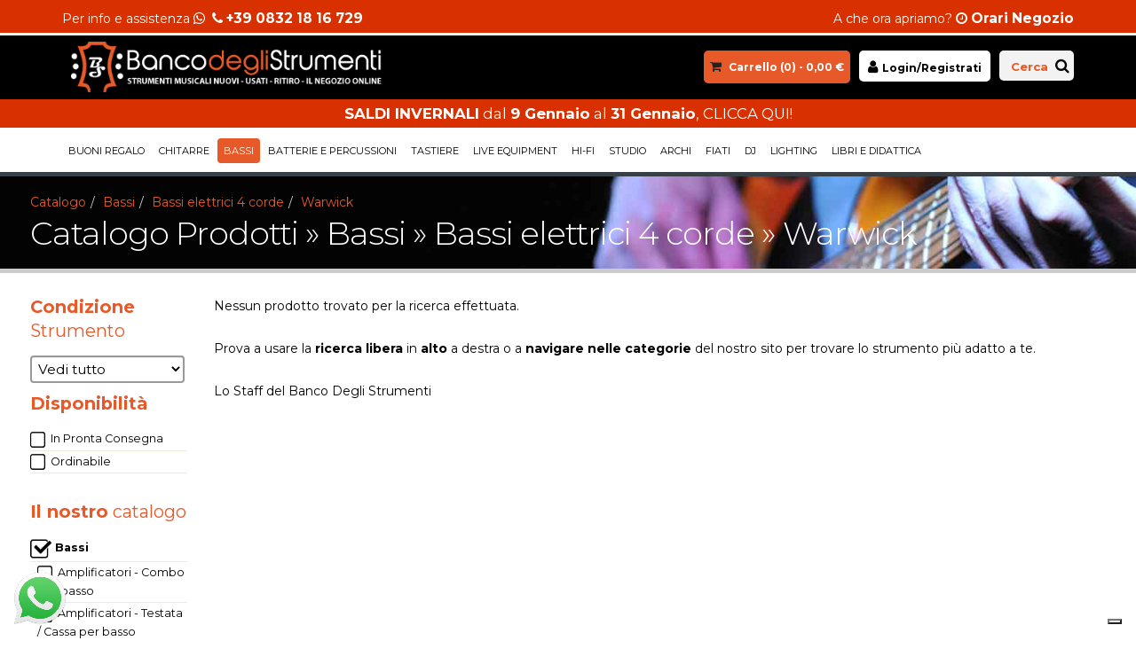

--- FILE ---
content_type: text/html
request_url: https://www.bancodeglistrumenti.com/catalogo/bassi/bassi-elettrici-4-corde/warwick/
body_size: 61401
content:

<!DOCTYPE html>
<html>
	<head>
	
<!-- Basic -->
<meta charset="utf-8">
<meta http-equiv="X-UA-Compatible" content="IE=edge">

<title>Warwick - Bassi elettrici 4 corde - Bassi - Banco Degli Strumenti - Compra e vendi Strumenti Musicali</title>

<meta name="robots" content="index,nofollow" />

<meta name="description" content="Acquista prodotti Bassi elettrici 4 corde (Bassi) della linea Warwick! Su Banco Degli Strumenti trovi il miglior prezzo!">
<meta name="keywords" content="negozio, strumenti, musicali, usato, nuovo, vintage, lecce, salento, puglia">

<link rel="canonical" href="https://www.bancodeglistrumenti.com/catalogo/bassi/bassi-elettrici-4-corde/warwick/" />    
    
<!-- Favicon -->
<link rel="shortcut icon" href="https://www.bancodeglistrumenti.com/favicon.ico" type="image/x-icon" />
<link rel="apple-touch-icon" href="https://www.bancodeglistrumenti.com/img/apple-touch-icon.png">
<!-- Mobile Metas -->
<meta name="viewport" content="width=device-width, minimum-scale=1.0, maximum-scale=1.0, user-scalable=no">
<!-- Web Fonts  -->
<link href="https://fonts.googleapis.com/css?family=Montserrat:300,400,700" rel="stylesheet" type="text/css">
<!-- Vendor CSS -->
<link rel="stylesheet" href="/vendor/bootstrap/css/bootstrap.min.css">
<link rel="stylesheet" href="/vendor/font-awesome/css/font-awesome.min.css">
<link rel="stylesheet" href="/vendor/magnific-popup/magnific-popup.min.css">

<!-- Theme CSS -->
<link rel="stylesheet" href="/css/theme.css">
<link rel="stylesheet" href="/css/theme-elements.css">
<link rel="stylesheet" href="/css/theme-shop.css">
<!-- Fancybox -->
<link rel="stylesheet" href="/vendor/fancybox/jquery.fancybox.min.css" type="text/css" />
<!-- Theme Custom CSS -->
<link rel="stylesheet" href="/css/custom.css?update=17012026080845">


	<script type="text/javascript">
    var _iub = _iub || [];
    _iub.csConfiguration = {"siteId":4041593,"cookiePolicyId":10767407,"lang":"it","storage":{"useSiteId":true}};
    </script>
    <script type="text/javascript" src="https://cs.iubenda.com/autoblocking/4041593.js"></script>
    <script type="text/javascript" src="//cdn.iubenda.com/cs/gpp/stub.js"></script>
    <script type="text/javascript" src="//cdn.iubenda.com/cs/iubenda_cs.js" charset="UTF-8" async></script>

<!-- Google Tag Manager -->
<script>(function(w,d,s,l,i){w[l]=w[l]||[];w[l].push({'gtm.start':
new Date().getTime(),event:'gtm.js'});var f=d.getElementsByTagName(s)[0],
j=d.createElement(s),dl=l!='dataLayer'?'&l='+l:'';j.async=true;j.src=
'https://www.googletagmanager.com/gtm.js?id='+i+dl;f.parentNode.insertBefore(j,f);
})(window,document,'script','dataLayer','GTM-PKTLX5RZ');</script>
<!-- End Google Tag Manager -->    

<div id="fb-root"></div>
	</head>
	<body class="">    
    

		<div class="body">

            <div class="headerinfo_container">

                <div class="container clearfix headerinfo headerinfo_desktop" >

                    <div class="col-md-4" align="left">
                        Per info e assistenza <i class="fa fa-whatsapp"></i>&nbsp;&nbsp;<i class="fa fa-phone"></i>
                        <span class="headerinfo_big"><a href="tel:00390832 18 16 729">+39 0832 18 16 729</a></span>
                    </div>
                    
                    <div class="col-md-4" align="center">
						
                    </div>   
                    
                    <div class="col-md-4" align="right">
                        A che ora apriamo? <i class="fa fa-clock-o"></i>
                        <span class="headerinfo_big"><a href="https://www.google.it/search?q=Banco+Degli+Strumenti+Orari" target="_blank">Orari Negozio</a></span>
                    </div>                  

                    <div class="clearfix"></div>  
                </div>
                
				<div class="container clearfix headerinfo headerinfo_mobile" >

                    <div class="col-xs-6" align="left">
                        <i class="fa fa-whatsapp"></i>
                        <i class="fa fa-phone"></i>
                        <a href="tel:0832 18 16 729">0832 18 16 729</a>
                    </div>                              

                    <div class="col-xs-6" style="text-align:right;">
                        <i class="fa fa-clock-o"></i>
                        <a href="https://www.google.it/search?q=Banco+Degli+Strumenti+Orari
" target="_blank">Orari Negozio</a>
                    </div>   
                    
					         
                    
                    <div class="clearfix"></div>  
                </div>                
                
            </div>         

            <header id="header" class="header-narrow" data-plugin-options='{"stickyEnabled": true, "stickyEnableOnBoxed": true, "stickyEnableOnMobile": true, "stickyStartAt": "117px", "stickySetTop": "0px", "stickyChangeLogo": false}'>

                <div class="header-body">

                    <div class="header-top header-top-secondary header-top-style-3">

                        <div class="container">                        

                            <p class="text-color-light">
                            
							
                                <a href="/login.htm" class="login_user">
                                <i class="fa fa-user"></i> <span>Login</span>
                                </a>                                        
                             
                            
<span class="ml-xs carrello"><i class="fa fa-shopping-cart"></i>&nbsp;<a href="/carrello.htm">Carrello (<span id="carrello_numero_oggetti">0</span>) - <span id="carrello_totale_oggetti">0,00</span> &euro;</a></span>

                            </p>

                            <div style="float:right; background-color:#f2f2f2; border-radius:5px; border:1px solid #e2e2e2; padding-left:5px; padding-right:5px;">
<a href="javascript:;" onClick="apri_ricerca()" class="cerca_testo">Cerca</a>
<button class="ricerca_alta" onClick="apri_ricerca()"><i class="fa fa-search"></i></button>

                            </div>

                        </div>

                    </div>                

                    <div class="header-container container">

                        <div class="header-row">

                            <div class="header-column">
                                <div class="header-logo">
                                    <a href="/">
                                        <img alt="Banco Degli Strumenti" width="350" data-sticky-width="200" data-sticky-top="33" src="/img/logo.png">
                                    </a>
                                </div>
                                <button class="btn header-btn-collapse-nav" onClick="$('html, body').animate({ scrollTop: 0 }, '');" data-toggle="collapse" data-target=".header-nav-main">
                                <i class="fa fa-bars"></i>
                                </button>

                            </div>

                            <div class="header-column header-ricerca">
                                <div class="header-row">
                                    <div class="header-nav">
                                        <div class="ricerca_top">
                                            &nbsp;
                                            <a href="javascript:;" onClick="apri_ricerca()" class="cerca_testo">Cerca</a>&nbsp;
                                            <button class="ricerca_alta" onClick="apri_ricerca()"><i class="fa fa-search"></i></button>
                                        </div>       
                                        
                                        
                                            <a href="/login.htm" class="login_user">
                                            <i class="fa fa-user"></i> <span>Login/Registrati</span>
                                            </a>                                        
                                                                             
                                
                                        <span class="ml-xs carrello">
                                            <i class="fa fa-shopping-cart"></i>&nbsp;
                                            <a href="/carrello.htm">Carrello (<span id="carrello_numero_oggetti">0</span>) - 
                                            <span id="carrello_totale_oggetti">0,00</span> &euro;</a>
                                        </span>                                                                                                                   
                                    </div>
                                </div>
                            </div>

                        </div>

                    </div>                      

                </div>    
                
				
                    <div class="col-md-12 banner_top" align="center">
                        <a href="/offerte/"><strong>SALDI INVERNALI</strong> dal <strong>9 Gennaio</strong> al  <strong>31 Gennaio</strong>, CLICCA QUI!</a>
                    </div>  
                    <div class="clearfix"></div>  
                                 

                <div class="container" style="background-color:#FFFFFF;">

                <div class="header-nav-main header-nav-main-effect-1 collapse">
    <nav>
        <ul class="nav nav-pills" id="mainNav">
		
<li class="dropdown ">
    <a href="/catalogo/buoni-regalo/" >
        Buoni Regalo
    </a>
	
    <ul class="dropdown-menu">
    	
        <li >
        <a href="/catalogo/buoni-regalo/buono-digitale/" >Buono Digitale</a>
        </li>                        
        	
    </ul>
    
</li>

<li class="dropdown ">
    <a href="/catalogo/chitarre/" >
        Chitarre
    </a>
	
    <ul class="dropdown-menu">
    	
        <li >
        <a href="/catalogo/chitarre/accessori/" >Accessori</a>
        </li>                        
        
        <li >
        <a href="/catalogo/chitarre/accordatori-metronomi/" >Accordatori / Metronomi</a>
        </li>                        
        
        <li >
        <a href="/catalogo/chitarre/alimentatori-multipli-per-effetti/" >Alimentatori multipli per effetti</a>
        </li>                        
        
        <li >
        <a href="/catalogo/chitarre/alimentatori-singoli-per-effetti/" >Alimentatori singoli per effetti</a>
        </li>                        
        
        <li >
        <a href="/catalogo/chitarre/altri-accessori-per-chitarra/" >Altri accessori per chitarra</a>
        </li>                        
        
        <li >
        <a href="/catalogo/chitarre/amplificatori-cassa-per-chitarra/" >Amplificatori - Cassa per chitarra</a>
        </li>                        
        
        <li >
        <a href="/catalogo/chitarre/amplificatori-combo-per-chitarra/" >Amplificatori - Combo per chitarra</a>
        </li>                        
        
        <li >
        <a href="/catalogo/chitarre/amplificatori-testata-per-chitarra/" >Amplificatori - Testata per chitarra</a>
        </li>                        
        
        <li >
        <a href="/catalogo/chitarre/battipenna-per-chitarra/" >Battipenna per chitarra</a>
        </li>                        
        
        <li >
        <a href="/catalogo/chitarre/cavi-audio-e-adattatori/" >Cavi audio e adattatori</a>
        </li>                        
        
        <li >
        <a href="/catalogo/chitarre/chitarre-acustiche/" >Chitarre acustiche</a>
        </li>                        
        
        <li >
        <a href="/catalogo/chitarre/chitarre-acustiche-12-corde/" >Chitarre acustiche 12 corde</a>
        </li>                        
        
        <li >
        <a href="/catalogo/chitarre/chitarre-acustiche-mini-travel/" >Chitarre acustiche Mini / Travel</a>
        </li>                        
        
        <li >
        <a href="/catalogo/chitarre/chitarre-classiche/" >Chitarre classiche</a>
        </li>                        
        
        <li >
        <a href="/catalogo/chitarre/chitarre-classiche-elettrificate/" >Chitarre classiche elettrificate</a>
        </li>                        
        
        <li >
        <a href="/catalogo/chitarre/chitarre-elettriche-solid-body/" >Chitarre elettriche Solid Body</a>
        </li>                        
        
        <li >
        <a href="/catalogo/chitarre/coni-per-amplificatori-cabinet/" >Coni per amplificatori/cabinet</a>
        </li>                        
        
        <li >
        <a href="/catalogo/chitarre/corde-per-chitarra/" >Corde per chitarra</a>
        </li>                        
        
        <li >
        <a href="/catalogo/chitarre/cover-amplificatori/" >Cover amplificatori</a>
        </li>                        
        
        <li >
        <a href="/catalogo/chitarre/custodie-per-chitarra/" >Custodie per chitarra</a>
        </li>                        
        
        <li >
        <a href="/catalogo/chitarre/footswitch-per-amplificatori/" >Footswitch per Amplificatori</a>
        </li>                        
        
        <li >
        <a href="/catalogo/chitarre/leggii-e-altri-supporti/" >Leggii e altri supporti</a>
        </li>                        
        
        <li >
        <a href="/catalogo/chitarre/meccaniche-per-chitarra/" >Meccaniche per chitarra</a>
        </li>                        
        
        <li >
        <a href="/catalogo/chitarre/pack-completi-chitarra-elettrica/" >Pack completi chitarra elettrica</a>
        </li>                        
        
        <li >
        <a href="/catalogo/chitarre/pedalboard-case-per-pedali/" >Pedalboard/Case per Pedali</a>
        </li>                        
        
        <li >
        <a href="/catalogo/chitarre/pedaliere-looper/" >Pedaliere Looper</a>
        </li>                        
        
        <li >
        <a href="/catalogo/chitarre/pedaliere-midi/" >Pedaliere Midi</a>
        </li>                        
        
        <li >
        <a href="/catalogo/chitarre/pedaliere-multieffetto-per-chitarra/" >Pedaliere multieffetto per chitarra</a>
        </li>                        
        
        <li >
        <a href="/catalogo/chitarre/pedalini-singoli-per-chitarra/" >Pedalini singoli per chitarra</a>
        </li>                        
        
        <li >
        <a href="/catalogo/chitarre/pick-up-per-chitarra/" >Pick-up per chitarra</a>
        </li>                        
        
        <li >
        <a href="/catalogo/chitarre/plettri-per-chitarra-e-basso/" >Plettri per chitarra e basso</a>
        </li>                        
        
        <li >
        <a href="/catalogo/chitarre/ponti-tremoli-per-chitarra/" >Ponti / Tremoli per chitarra</a>
        </li>                        
        
        <li >
        <a href="/catalogo/chitarre/sistemi-wireless/" >Sistemi Wireless</a>
        </li>                        
        
        <li >
        <a href="/catalogo/chitarre/supporti-per-chitarra-e-basso/" >Supporti per chitarra e basso</a>
        </li>                        
        
        <li >
        <a href="/catalogo/chitarre/tracolle-per-chitarra-e-basso/" >Tracolle per chitarra e basso</a>
        </li>                        
        
        <li >
        <a href="/catalogo/chitarre/ukulele/" >Ukulele</a>
        </li>                        
        
        <li >
        <a href="/catalogo/chitarre/valvole-per-amplificatori/" >Valvole per amplificatori</a>
        </li>                        
        	
    </ul>
    
</li>

<li class="dropdown active">
    <a href="/catalogo/bassi/" style='color:#FFFFFF'>
        Bassi
    </a>
	
    <ul class="dropdown-menu">
    	
        <li >
        <a href="/catalogo/bassi/amplificatori-combo-per-basso/" >Amplificatori - Combo per basso</a>
        </li>                        
        
        <li >
        <a href="/catalogo/bassi/amplificatori-testata-cassa-per-basso/" >Amplificatori - Testata / Cassa per basso</a>
        </li>                        
        
        <li >
        <a href="/catalogo/bassi/bassi-elettrici-4-corde/" >Bassi elettrici 4 corde</a>
        </li>                        
        
        <li >
        <a href="/catalogo/bassi/bassi-elettrici-5-6-corde/" >Bassi elettrici 5/6/+ corde</a>
        </li>                        
        
        <li >
        <a href="/catalogo/bassi/coni-per-amplificatori-cabinet/" >Coni per amplificatori/cabinet</a>
        </li>                        
        
        <li >
        <a href="/catalogo/bassi/corde-per-basso/" >Corde per basso</a>
        </li>                        
        
        <li >
        <a href="/catalogo/bassi/custodie-per-basso/" >Custodie per basso</a>
        </li>                        
        
        <li >
        <a href="/catalogo/bassi/meccaniche-per-basso/" >Meccaniche per basso</a>
        </li>                        
        	
    </ul>
    
</li>

<li class="dropdown ">
    <a href="/catalogo/batterie-e-percussioni/" >
        Batterie e Percussioni
    </a>
	
    <ul class="dropdown-menu">
    	
        <li >
        <a href="/catalogo/batterie-e-percussioni/altri-accessori/" >Altri accessori</a>
        </li>                        
        
        <li >
        <a href="/catalogo/batterie-e-percussioni/aste/" >Aste</a>
        </li>                        
        
        <li >
        <a href="/catalogo/batterie-e-percussioni/bacchette-e-spazzole/" >Bacchette e Spazzole</a>
        </li>                        
        
        <li >
        <a href="/catalogo/batterie-e-percussioni/batterie-acustiche-set-completi/" >Batterie acustiche - Set completi</a>
        </li>                        
        
        <li >
        <a href="/catalogo/batterie-e-percussioni/batterie-elettroniche-moduli-pad/" >Batterie elettroniche - Moduli / Pad</a>
        </li>                        
        
        <li >
        <a href="/catalogo/batterie-e-percussioni/isolamento-acustico/" >Isolamento acustico</a>
        </li>                        
        
        <li >
        <a href="/catalogo/batterie-e-percussioni/meccaniche-aste-supporti/" >Meccaniche / Aste / Supporti</a>
        </li>                        
        
        <li >
        <a href="/catalogo/batterie-e-percussioni/microfoni-per-batteria/" >Microfoni per batteria</a>
        </li>                        
        
        <li >
        <a href="/catalogo/batterie-e-percussioni/pedali-per-batteria/" >Pedali per batteria</a>
        </li>                        
        
        <li >
        <a href="/catalogo/batterie-e-percussioni/pelli-cerchi-ring/" >Pelli / Cerchi / Ring</a>
        </li>                        
        
        <li >
        <a href="/catalogo/batterie-e-percussioni/percussioni-etnici/" >Percussioni / Etnici</a>
        </li>                        
        
        <li >
        <a href="/catalogo/batterie-e-percussioni/piatti-crash/" >Piatti - Crash</a>
        </li>                        
        
        <li >
        <a href="/catalogo/batterie-e-percussioni/piatti-hihat/" >Piatti - HiHat</a>
        </li>                        
        
        <li >
        <a href="/catalogo/batterie-e-percussioni/piatti-ride/" >Piatti - Ride</a>
        </li>                        
        
        <li >
        <a href="/catalogo/batterie-e-percussioni/rullanti/" >Rullanti</a>
        </li>                        
        
        <li >
        <a href="/catalogo/batterie-e-percussioni/set-di-piatti/" >Set di piatti</a>
        </li>                        
        
        <li >
        <a href="/catalogo/batterie-e-percussioni/sgabelli-e-panche/" >Sgabelli e panche</a>
        </li>                        
        	
    </ul>
    
</li>

<li class="dropdown ">
    <a href="/catalogo/tastiere/" >
        Tastiere
    </a>
	
    <ul class="dropdown-menu">
    	
        <li >
        <a href="/catalogo/tastiere/accordatori-metronomi/" >Accordatori / Metronomi</a>
        </li>                        
        
        <li >
        <a href="/catalogo/tastiere/altri-accessori-per-tastiera/" >Altri accessori per tastiera</a>
        </li>                        
        
        <li >
        <a href="/catalogo/tastiere/arranger/" >Arranger</a>
        </li>                        
        
        <li >
        <a href="/catalogo/tastiere/custodie-per-tastiera/" >Custodie per tastiera</a>
        </li>                        
        
        <li >
        <a href="/catalogo/tastiere/digital-stage-piano/" >Digital / Stage Piano</a>
        </li>                        
        
        <li >
        <a href="/catalogo/tastiere/expander-rack/" >Expander rack</a>
        </li>                        
        
        <li >
        <a href="/catalogo/tastiere/fisarmoniche/" >Fisarmoniche</a>
        </li>                        
        
        <li >
        <a href="/catalogo/tastiere/leggii-e-altri-supporti/" >Leggii e altri supporti</a>
        </li>                        
        
        <li >
        <a href="/catalogo/tastiere/master-keyboard-controller-midi/" >Master keyboard / Controller Midi</a>
        </li>                        
        
        <li >
        <a href="/catalogo/tastiere/mini-tastiere/" >Mini tastiere</a>
        </li>                        
        
        <li >
        <a href="/catalogo/tastiere/sgabelli-e-panche/" >Sgabelli e panche</a>
        </li>                        
        
        <li >
        <a href="/catalogo/tastiere/sintetizzatori-analogici/" >Sintetizzatori analogici</a>
        </li>                        
        
        <li >
        <a href="/catalogo/tastiere/sintetizzatori-desktop/" >Sintetizzatori Desktop</a>
        </li>                        
        
        <li >
        <a href="/catalogo/tastiere/stand-per-tastiera/" >Stand per tastiera</a>
        </li>                        
        
        <li >
        <a href="/catalogo/tastiere/tastiere-portatili/" >Tastiere portatili</a>
        </li>                        
        	
    </ul>
    
</li>

<li class="dropdown ">
    <a href="/catalogo/live-equipment/" >
        Live Equipment
    </a>
	
    <ul class="dropdown-menu">
    	
        <li >
        <a href="/catalogo/live-equipment/accessori/" >Accessori</a>
        </li>                        
        
        <li >
        <a href="/catalogo/live-equipment/altre-attrezzature-live/" >Altre attrezzature live</a>
        </li>                        
        
        <li >
        <a href="/catalogo/live-equipment/amplificatori/" >Amplificatori</a>
        </li>                        
        
        <li >
        <a href="/catalogo/live-equipment/amplificatori-100v/" >Amplificatori 100v</a>
        </li>                        
        
        <li >
        <a href="/catalogo/live-equipment/aste-microfoniche/" >Aste microfoniche</a>
        </li>                        
        
        <li >
        <a href="/catalogo/live-equipment/auricolari/" >Auricolari</a>
        </li>                        
        
        <li >
        <a href="/catalogo/live-equipment/bobine/" >Bobine</a>
        </li>                        
        
        <li >
        <a href="/catalogo/live-equipment/casse-monitor-live-attivi/" >Casse / Monitor Live Attivi</a>
        </li>                        
        
        <li >
        <a href="/catalogo/live-equipment/casse-monitor-live-passivi/" >Casse / Monitor Live Passivi</a>
        </li>                        
        
        <li >
        <a href="/catalogo/live-equipment/cavi-audio-e-adattatori/" >Cavi audio e adattatori</a>
        </li>                        
        
        <li >
        <a href="/catalogo/live-equipment/cavi-di-alimentazione/" >Cavi di alimentazione</a>
        </li>                        
        
        <li >
        <a href="/catalogo/live-equipment/cuffie/" >Cuffie</a>
        </li>                        
        
        <li >
        <a href="/catalogo/live-equipment/custodie/" >Custodie</a>
        </li>                        
        
        <li >
        <a href="/catalogo/live-equipment/di-box/" >Di Box</a>
        </li>                        
        
        <li >
        <a href="/catalogo/live-equipment/diffusori-per-installazioni/" >Diffusori per installazioni</a>
        </li>                        
        
        <li >
        <a href="/catalogo/live-equipment/diffusori-portatili/" >Diffusori portatili</a>
        </li>                        
        
        <li >
        <a href="/catalogo/live-equipment/effetti-altri-processori-di-segnale/" >Effetti / Altri processori di segnale</a>
        </li>                        
        
        <li >
        <a href="/catalogo/live-equipment/effetti-voce/" >Effetti Voce</a>
        </li>                        
        
        <li >
        <a href="/catalogo/live-equipment/finali-di-potenza/" >Finali di potenza</a>
        </li>                        
        
        <li >
        <a href="/catalogo/live-equipment/in-ear-monitor-wireless/" >In-Ear Monitor Wireless</a>
        </li>                        
        
        <li >
        <a href="/catalogo/live-equipment/karaoke/" >Karaoke</a>
        </li>                        
        
        <li >
        <a href="/catalogo/live-equipment/lampade/" >Lampade</a>
        </li>                        
        
        <li >
        <a href="/catalogo/live-equipment/laser/" >Laser</a>
        </li>                        
        
        <li >
        <a href="/catalogo/live-equipment/leggii-e-altri-supporti/" >Leggii e altri supporti</a>
        </li>                        
        
        <li >
        <a href="/catalogo/live-equipment/liquidi/" >Liquidi</a>
        </li>                        
        
        <li >
        <a href="/catalogo/live-equipment/megafoni/" >Megafoni</a>
        </li>                        
        
        <li >
        <a href="/catalogo/live-equipment/microfoni/" >Microfoni</a>
        </li>                        
        
        <li >
        <a href="/catalogo/live-equipment/microfoni-wireless-radiomicrofoni/" >Microfoni Wireless - Radiomicrofoni</a>
        </li>                        
        
        <li >
        <a href="/catalogo/live-equipment/mixer-analogici/" >Mixer analogici</a>
        </li>                        
        
        <li >
        <a href="/catalogo/live-equipment/pedane-e-palchi/" >Pedane e Palchi</a>
        </li>                        
        
        <li >
        <a href="/catalogo/live-equipment/staffe/" >Staffe</a>
        </li>                        
        
        <li >
        <a href="/catalogo/live-equipment/strutture-rack-e-flight-case/" >Strutture Rack e Flight case</a>
        </li>                        
        
        <li >
        <a href="/catalogo/live-equipment/subwoofer-attivi/" >Subwoofer attivi</a>
        </li>                        
        
        <li >
        <a href="/catalogo/live-equipment/subwoofer-passivi/" >Subwoofer passivi</a>
        </li>                        
        
        <li >
        <a href="/catalogo/live-equipment/supporti-per-casse/" >Supporti per casse</a>
        </li>                        
        
        <li >
        <a href="/catalogo/live-equipment/tralicci-americana-supporti/" >Tralicci / Americana / Supporti</a>
        </li>                        
        
        <li >
        <a href="/catalogo/live-equipment/woofer-e-driver/" >Woofer e Driver</a>
        </li>                        
        	
    </ul>
    
</li>

<li class="dropdown ">
    <a href="/catalogo/hi-fi/" >
        Hi-Fi
    </a>
	
    <ul class="dropdown-menu">
    	
        <li >
        <a href="/catalogo/hi-fi/accessori/" >Accessori</a>
        </li>                        
        
        <li >
        <a href="/catalogo/hi-fi/amplificatori-sintoamplificatori/" >Amplificatori / Sintoamplificatori</a>
        </li>                        
        
        <li >
        <a href="/catalogo/hi-fi/casse/" >Casse</a>
        </li>                        
        
        <li >
        <a href="/catalogo/hi-fi/equalizzatori/" >Equalizzatori</a>
        </li>                        
        
        <li >
        <a href="/catalogo/hi-fi/finali-di-potenza/" >Finali di potenza</a>
        </li>                        
        
        <li >
        <a href="/catalogo/hi-fi/giradischi/" >Giradischi</a>
        </li>                        
        
        <li >
        <a href="/catalogo/hi-fi/microfoni-di-misurazione/" >Microfoni di Misurazione</a>
        </li>                        
        
        <li >
        <a href="/catalogo/hi-fi/puntine-e-testine-per-giradischi/" >Puntine e testine per Giradischi</a>
        </li>                        
        
        <li >
        <a href="/catalogo/hi-fi/sintonizzatore-radio/" >Sintonizzatore / Radio</a>
        </li>                        
        
        <li >
        <a href="/catalogo/hi-fi/sistemi-surround/" >Sistemi surround</a>
        </li>                        
        
        <li >
        <a href="/catalogo/hi-fi/subwoofer-attivi/" >Subwoofer attivi</a>
        </li>                        
        
        <li >
        <a href="/catalogo/hi-fi/subwoofer-passivi/" >Subwoofer passivi</a>
        </li>                        
        	
    </ul>
    
</li>

<li class="dropdown ">
    <a href="/catalogo/studio/" >
        Studio
    </a>
	
    <ul class="dropdown-menu">
    	
        <li >
        <a href="/catalogo/studio/accessori/" >Accessori</a>
        </li>                        
        
        <li >
        <a href="/catalogo/studio/amplificatore-per-cuffie/" >Amplificatore per cuffie</a>
        </li>                        
        
        <li >
        <a href="/catalogo/studio/aste-microfoniche/" >Aste microfoniche</a>
        </li>                        
        
        <li >
        <a href="/catalogo/studio/cavi-audio-e-adattatori/" >Cavi audio e adattatori</a>
        </li>                        
        
        <li >
        <a href="/catalogo/studio/compressori-limiter/" >Compressori / Limiter</a>
        </li>                        
        
        <li >
        <a href="/catalogo/studio/controller/" >Controller</a>
        </li>                        
        
        <li >
        <a href="/catalogo/studio/cuffie-monitor-e-da-studi/" >Cuffie Monitor e da Studi</a>
        </li>                        
        
        <li >
        <a href="/catalogo/studio/diffusori/" >Diffusori</a>
        </li>                        
        
        <li >
        <a href="/catalogo/studio/effetti-altri-processori-di-segnale/" >Effetti / Altri processori di segnale</a>
        </li>                        
        
        <li >
        <a href="/catalogo/studio/leggii-e-altri-supporti/" >Leggii e altri supporti</a>
        </li>                        
        
        <li >
        <a href="/catalogo/studio/microfoni-da-studio/" >Microfoni da studio</a>
        </li>                        
        
        <li >
        <a href="/catalogo/studio/mixer-controller/" >Mixer / Controller</a>
        </li>                        
        
        <li >
        <a href="/catalogo/studio/monitor-da-studio/" >Monitor da studio</a>
        </li>                        
        
        <li >
        <a href="/catalogo/studio/preamplificatori/" >Preamplificatori</a>
        </li>                        
        
        <li >
        <a href="/catalogo/studio/registratori-multitraccia/" >Registratori multitraccia</a>
        </li>                        
        
        <li >
        <a href="/catalogo/studio/sampler/" >Sampler</a>
        </li>                        
        
        <li >
        <a href="/catalogo/studio/schede-audio-interfacce-midi/" >Schede audio / Interfacce Midi</a>
        </li>                        
        
        <li >
        <a href="/catalogo/studio/schede-audio-per-ipad-e-iphone/" >Schede Audio per iPad e iPhone</a>
        </li>                        
        
        <li >
        <a href="/catalogo/studio/software/" >Software</a>
        </li>                        
        
        <li >
        <a href="/catalogo/studio/splitter/" >Splitter</a>
        </li>                        
        	
    </ul>
    
</li>

<li class="dropdown ">
    <a href="/catalogo/archi/" >
        Archi
    </a>
	
    <ul class="dropdown-menu">
    	
        <li >
        <a href="/catalogo/archi/accessori-corde/" >Accessori - Corde</a>
        </li>                        
        
        <li >
        <a href="/catalogo/archi/leggii-e-altri-supporti/" >Leggii e altri supporti</a>
        </li>                        
        
        <li >
        <a href="/catalogo/archi/pickup/" >Pickup</a>
        </li>                        
        
        <li >
        <a href="/catalogo/archi/violini-viole/" >Violini / Viole</a>
        </li>                        
        	
    </ul>
    
</li>

<li class="dropdown ">
    <a href="/catalogo/fiati/" >
        Fiati
    </a>
	
    <ul class="dropdown-menu">
    	
        <li >
        <a href="/catalogo/fiati/altro-accessori/" >Altro / Accessori</a>
        </li>                        
        
        <li >
        <a href="/catalogo/fiati/armonica-a-bocca/" >Armonica a bocca</a>
        </li>                        
        
        <li >
        <a href="/catalogo/fiati/bocchini-e-ance-per-legni/" >Bocchini e ance per legni</a>
        </li>                        
        
        <li >
        <a href="/catalogo/fiati/bocchini-per-ottoni/" >Bocchini per ottoni</a>
        </li>                        
        
        <li >
        <a href="/catalogo/fiati/clarinetti/" >Clarinetti</a>
        </li>                        
        
        <li >
        <a href="/catalogo/fiati/trombe/" >Trombe</a>
        </li>                        
        	
    </ul>
    
</li>

<li class="dropdown ">
    <a href="/catalogo/dj/" >
        DJ
    </a>
	
    <ul class="dropdown-menu">
    	
        <li >
        <a href="/catalogo/dj/accessori-per-dj/" >Accessori per DJ</a>
        </li>                        
        
        <li >
        <a href="/catalogo/dj/campionatori-groove-box/" >Campionatori / Groove Box</a>
        </li>                        
        
        <li >
        <a href="/catalogo/dj/cavi-audio-e-adattatori/" >Cavi audio e adattatori</a>
        </li>                        
        
        <li >
        <a href="/catalogo/dj/cd-player-mp3-per-dj/" >CD Player / Mp3 per DJ</a>
        </li>                        
        
        <li >
        <a href="/catalogo/dj/consolle-controller-per-dj/" >Consolle / Controller per DJ</a>
        </li>                        
        
        <li >
        <a href="/catalogo/dj/cuffie-per-dj/" >Cuffie per DJ</a>
        </li>                        
        
        <li >
        <a href="/catalogo/dj/custodie/" >Custodie</a>
        </li>                        
        
        <li >
        <a href="/catalogo/dj/effetti/" >Effetti</a>
        </li>                        
        
        <li >
        <a href="/catalogo/dj/giradischi/" >Giradischi</a>
        </li>                        
        
        <li >
        <a href="/catalogo/dj/mixer-per-dj/" >Mixer per DJ</a>
        </li>                        
        
        <li >
        <a href="/catalogo/dj/mobili-consolle/" >Mobili Consolle</a>
        </li>                        
        
        <li >
        <a href="/catalogo/dj/preamp-per-giradischi/" >Preamp per Giradischi</a>
        </li>                        
        	
    </ul>
    
</li>

<li class="dropdown ">
    <a href="/catalogo/lighting/" >
        Lighting
    </a>
	
    <ul class="dropdown-menu">
    	
        <li >
        <a href="/catalogo/lighting/accessori-cavi-per-lighting/" >Accessori - Cavi per lighting</a>
        </li>                        
        
        <li >
        <a href="/catalogo/lighting/barre-e-strisce-led/" >Barre e strisce LED</a>
        </li>                        
        
        <li >
        <a href="/catalogo/lighting/luci/" >Luci</a>
        </li>                        
        
        <li >
        <a href="/catalogo/lighting/macchine-del-fumo-nebbia-bolle-neve/" >Macchine del fumo / nebbia / bolle / neve</a>
        </li>                        
        
        <li >
        <a href="/catalogo/lighting/mixer-luci-centraline-dimmer/" >Mixer Luci / Centraline / Dimmer</a>
        </li>                        
        
        <li >
        <a href="/catalogo/lighting/par/" >Par</a>
        </li>                        
        
        <li >
        <a href="/catalogo/lighting/party-lights/" >Party Lights</a>
        </li>                        
        
        <li >
        <a href="/catalogo/lighting/strobo/" >Strobo</a>
        </li>                        
        
        <li >
        <a href="/catalogo/lighting/teste-mobili/" >Teste mobili</a>
        </li>                        
        	
    </ul>
    
</li>

<li class="dropdown ">
    <a href="/catalogo/libri-e-didattica/" >
        Libri e Didattica
    </a>
	
    <ul class="dropdown-menu">
    	
        <li >
        <a href="/catalogo/libri-e-didattica/antologie-e-artisti/" >Antologie e Artisti</a>
        </li>                        
        
        <li >
        <a href="/catalogo/libri-e-didattica/archi/" >Archi</a>
        </li>                        
        
        <li >
        <a href="/catalogo/libri-e-didattica/armonica/" >Armonica</a>
        </li>                        
        
        <li >
        <a href="/catalogo/libri-e-didattica/basso/" >Basso</a>
        </li>                        
        
        <li >
        <a href="/catalogo/libri-e-didattica/basso-o-baritono/" >Basso o Baritono</a>
        </li>                        
        
        <li >
        <a href="/catalogo/libri-e-didattica/batteria/" >Batteria</a>
        </li>                        
        
        <li >
        <a href="/catalogo/libri-e-didattica/cajon/" >Cajon</a>
        </li>                        
        
        <li >
        <a href="/catalogo/libri-e-didattica/cello/" >Cello</a>
        </li>                        
        
        <li >
        <a href="/catalogo/libri-e-didattica/chitarra/" >Chitarra</a>
        </li>                        
        
        <li >
        <a href="/catalogo/libri-e-didattica/clarinetto/" >Clarinetto</a>
        </li>                        
        
        <li >
        <a href="/catalogo/libri-e-didattica/clavicembalo/" >Clavicembalo</a>
        </li>                        
        
        <li >
        <a href="/catalogo/libri-e-didattica/dvd-italiani/" >DVD Italiani</a>
        </li>                        
        
        <li >
        <a href="/catalogo/libri-e-didattica/dvd-stranieri/" >DVD Stranieri</a>
        </li>                        
        
        <li >
        <a href="/catalogo/libri-e-didattica/fisarmonica/" >Fisarmonica</a>
        </li>                        
        
        <li >
        <a href="/catalogo/libri-e-didattica/flauto/" >Flauto</a>
        </li>                        
        
        <li >
        <a href="/catalogo/libri-e-didattica/metodi-studio-didattica/" >Metodi Studio / Didattica</a>
        </li>                        
        
        <li >
        <a href="/catalogo/libri-e-didattica/pentagrammi/" >Pentagrammi</a>
        </li>                        
        
        <li >
        <a href="/catalogo/libri-e-didattica/pianoforte/" >Pianoforte</a>
        </li>                        
        
        <li >
        <a href="/catalogo/libri-e-didattica/sassofono/" >Sassofono</a>
        </li>                        
        
        <li >
        <a href="/catalogo/libri-e-didattica/soprano-o-mezzosoprano/" >Soprano o Mezzosoprano</a>
        </li>                        
        
        <li >
        <a href="/catalogo/libri-e-didattica/teoria/" >Teoria</a>
        </li>                        
        
        <li >
        <a href="/catalogo/libri-e-didattica/tromba/" >Tromba</a>
        </li>                        
        
        <li >
        <a href="/catalogo/libri-e-didattica/violino/" >Violino</a>
        </li>                        
        
        <li >
        <a href="/catalogo/libri-e-didattica/voce/" >Voce</a>
        </li>                        
        	
    </ul>
    
</li>

        </ul>
    </nav>
</div>

                </div>                                   

            </header>  
            
            <div id="barra_ricerca" class="ricfs" itemscope itemtype="https://schema.org/WebSite">
                <meta itemprop="url" content="https://www.bancodeglistrumenti.com" />
                <div class="ricfs-content">
                    <form id="searchForm" action="/catalogo/" method="get" itemprop="potentialAction" itemscope itemtype="https://schema.org/SearchAction">
                    <meta itemprop="target" content="https://www.bancodeglistrumenti.com/catalogo/?q={q}" />
                    <div id="ricerca_sito" style="z-index:9999">            
                        <input type="text" autocomplete="Off" itemprop="query-input" class="ricerca_testo form-control" name="q" id="ricerca" placeholder="Cerca nel nostro catalogo" required value="">
                        <div class="ricerca_chiudi"><a href="javascript:;" onClick="apri_ricerca()">CHIUDI</a></div>
                    </div>             
                    <button type="submit" class="ricerca_submit"><i class="fa fa-search"></i></button>				
                    </form>
                	<div id="selection" style="text-align:left; z-index:9999; overflow:hidden; width:100%;"></div>
                </div>
            </div>                                   
			
                       

			<div role="main" class="main">
<a name="view"></a>
<section class="page-header">
    <div class="container container-custom">
        <div class="row">
            <div class="col-md-12">
                <ul class="breadcrumb" xmlns:v="http://rdf.data-vocabulary.org/#" id="breadcrumb">
                    <li typeof="v:Breadcrumb"><a href="/catalogo/" rel="v:url" property="v:title">Catalogo</a></li><li typeof="v:Breadcrumb"><a href="/catalogo/bassi/" rel="v:url" property="v:title">Bassi</a></li><li typeof="v:Breadcrumb"><a href="/catalogo/bassi/bassi-elettrici-4-corde/" rel="v:url" property="v:title">Bassi elettrici 4 corde</a></li><li typeof="v:Breadcrumb"><a href="/catalogo/bassi/bassi-elettrici-4-corde/warwick/" rel="v:url" property="v:title">Warwick</a></li>
                </ul>
            </div>
        </div>
        <div class="row">
            <div class="col-md-12">
                <h1>Catalogo Prodotti &raquo; Bassi &raquo; Bassi elettrici 4 corde &raquo; Warwick</h1>
            </div>
        </div>
    </div>
</section>

<div role="main" class="main shop">
    <div class="container container-custom">
        <div class="row">
        	<div class="col-md-2">

	
	
    <div class="sidebar_filtri">
    	<input type="button" class="form-control" onclick="$('.sidebar').toggle('slow');" value="Filtra i Risultati" />
    </div>

    <aside class="sidebar">
    
		

        <h4 class="heading-primary"><strong>Condizione</strong> Strumento</h4>
        <select name="stato" class="form-control" onchange="if(this.value=='0'){document.location.href='/catalogo/usato/';}else if(this.value=='1'){document.location.href='/catalogo/nuovo/';}else if(this.value=='2'){document.location.href='/catalogo/b-stock/';}else{document.location.href='/catalogo/';}">
        <option value="" selected="selected">Vedi tutto</option>
        <option value="1" >Nuovo</option>
        <option value="0" >Usato</option>
        <option value="2" >B-Stock</option>
        </select>
        
        
        <h4 class="heading-primary"><strong>Disponibilit&agrave;</strong></h4>
        <ul class="nav nav-list mb-xlg sort-source" data-sort-id="portfolio" data-option-key="filter" data-plugin-options='{"layoutMode": "fitRows", "filter": "*"}'>
            <li><a href="?disponibile=0" >
            <img src="/img/uncheck.png" border="0" width="20" align="absmiddle" />
            In Pronta Consegna</a></li>
            <li><a href="?disponibile=1" >
            <img src="/img/uncheck.png" border="0" width="20" align="absmiddle" />
            Ordinabile</a></li>
        </ul>                 
                             
        
        <h4 class="heading-primary"><strong>Il nostro</strong> catalogo</h4>
        <ul class="nav nav-list mb-xlg sort-source" data-sort-id="portfolio" data-option-key="filter" data-plugin-options='{"layoutMode": "fitRows", "filter": "*"}'>        
        
        
            <li>
            <a href="/catalogo/bassi/" class="bold">
            <img src="/img/check.png" border="0" width="24" align="absmiddle" />
            Bassi</a>
            
                <ul >
                
                    <li>
                    <a href="/catalogo/bassi/amplificatori-combo-per-basso/" >
                    <img src="/img/uncheck.png" border="0" width="20" align="absmiddle" />
                    Amplificatori - Combo per basso</a>
                    </li>                        
                    
                    <li>
                    <a href="/catalogo/bassi/amplificatori-testata-cassa-per-basso/" >
                    <img src="/img/uncheck.png" border="0" width="20" align="absmiddle" />
                    Amplificatori - Testata / Cassa per basso</a>
                    </li>                        
                    
                    <li>
                    <a href="/catalogo/bassi/bassi-elettrici-4-corde/" class="bold arancione">
                    <img src="/img/check.png" border="0" width="20" align="absmiddle" />
                    Bassi elettrici 4 corde</a>
                    </li>                        
                    
                    <li>
                    <a href="/catalogo/bassi/bassi-elettrici-5-6-corde/" >
                    <img src="/img/uncheck.png" border="0" width="20" align="absmiddle" />
                    Bassi elettrici 5/6/+ corde</a>
                    </li>                        
                    
                    <li>
                    <a href="/catalogo/bassi/coni-per-amplificatori-cabinet/" >
                    <img src="/img/uncheck.png" border="0" width="20" align="absmiddle" />
                    Coni per amplificatori/cabinet</a>
                    </li>                        
                    
                    <li>
                    <a href="/catalogo/bassi/corde-per-basso/" >
                    <img src="/img/uncheck.png" border="0" width="20" align="absmiddle" />
                    Corde per basso</a>
                    </li>                        
                    
                    <li>
                    <a href="/catalogo/bassi/custodie-per-basso/" >
                    <img src="/img/uncheck.png" border="0" width="20" align="absmiddle" />
                    Custodie per basso</a>
                    </li>                        
                    
                    <li>
                    <a href="/catalogo/bassi/meccaniche-per-basso/" >
                    <img src="/img/uncheck.png" border="0" width="20" align="absmiddle" />
                    Meccaniche per basso</a>
                    </li>                        
                    	
                </ul>	
                
            </li>        
        	
        </ul>
		       
        <h4 class="heading-primary"><strong>Marchi</strong> prodotti</h4>
        
        <script type="text/javascript">
		var marchi_url = document.location.href.substring(0, document.location.href.lastIndexOf('/'));
		marchi_url = marchi_url.substring(0, marchi_url.lastIndexOf('/')) + '/';
		</script>
        
        <select name="marchi" id="marchi" onchange="if(this.value!=''){document.location.href=this.value;}else{document.location.href=marchi_url;}" style='font-weight:bold;'>
        <option value="" selected="selected">Tutti</option>
        
        <option value="/catalogo/bassi/bassi-elettrici-4-corde/aria/" >Aria</option>      
        
        <option value="/catalogo/bassi/bassi-elettrici-4-corde/eko/" >Eko</option>      
        
        <option value="/catalogo/bassi/bassi-elettrici-4-corde/sterling-by-music-man/" >Sterling by Music Man</option>      
        
        <option value="/catalogo/bassi/bassi-elettrici-4-corde//" >Tribe</option>      
              
        </select>
        
        <hr class="invisible mt-xl mb-sm">
        
        
        <div class="hidden-xs">
            <a href="/vendi-il-tuo-strumento.htm"><img src="/public/banner/strumento-usato.jpg" style="max-width:260px; width:100%;" border="0" align="absmiddle"></a>
            <br /><br />
        </div>
        
        
        <h4 class="heading-primary"><strong>Ricerca</strong> veloce</h4>
        <ul class="nav nav-list mb-xlg sort-source" data-sort-id="portfolio" data-option-key="filter" data-plugin-options='{"layoutMode": "fitRows", "filter": "*"}'>
            <li><a href="/prodotti-usati-b-stock.htm">Griglia Usato e B-Stock</a></li>
        </ul>          
        
        
            <div class="hidden-xs">
            <img src="/img/paypal-paga-in-3-rate-da-30-a-2000-euro.jpg" style="width:100%;" border="0" align="absmiddle" />
            </div>
        

    </aside>
</div>
            <div class="col-md-10">         
				
                <p>
                Nessun prodotto trovato per la ricerca effettuata.
                <br /><br />
                Prova a usare la <strong>ricerca libera</strong> in <strong>alto</strong> a destra o a <strong>navigare nelle categorie</strong> del nostro sito per trovare lo strumento più adatto a te.  
                <br /><br />
                Lo Staff del Banco Degli Strumenti
                </p>                
                                  
            </div>
        </div>
	</div>
</div>
			</div>
 			
            
 
			<footer id="footer">
				<div class="container">
					<div class="row">
						<div class="footer-ribbon">
							<span>Rimani connesso con il Banco Degli Strumenti</span>
						</div>
						<div class="col-md-3">
							<div class="newsletter">
								<h4>Links utili</h4>          
                                <a href="/">Home</a>
                                <br />
                                <a href="/catalogo/">Catalogo</a>
                                <br />
                                <a href="/come-raggiungerci.htm">Come raggiungerci</a>                                
                                <br />
                                <a href="/contatti.htm">Contatti</a>                                
                                <br />
                                <br />
                                <a href="/pagamenti-e-spedizioni.htm">Pagamenti e spedizioni</a>
                                <br />
                                <a href="/condizioni-di-vendita.htm">Condizioni di vendita</a>                                
                                <br />
                                <a href="/vendi-il-tuo-strumento.htm">Vendi o Permuta!</a>
                                <br />
                                <a href="/assistenza-strumenti-musicali.htm">Assistenza a 360&deg;</a>
								<br />
                                <a href="/affitto-strumenti-musicali-backline-lecce-salento.htm">Affitto strumenti musicali</a>
                                <br />
                                <br />
                                <a href="/carta-del-docente-bonus-500-euro.htm">Carta Del Docente</a>  
                                <br />
                                <a href="/carta-della-cultura-giovani-o-del-merito.htm">Carte Cultura/del Merito</a>                                  
                                <br />
                                <a href="/fornitura-strumenti-musicali-per-scuole-e-pubblica-amministrazione.htm">Fornitura Scuole/P.A.</a>
                                <br />
                                <a href="https://www.iubenda.com/privacy-policy/10767407" target="_blank">Privacy e Policy</a>
                                <br />
                                <a href="https://www.iubenda.com/privacy-policy/10767407/cookie-policy" target="_blank">Cookie Policy</a>                                                                                          
							</div>
						</div>
						<div class="col-md-3">
							<div class="contact-details">
								<h4>Contattaci</h4>
								<ul class="contact">
                                <li>
                                <p><i class="fa fa-map-marker"></i> <strong>Indirizzo</strong>
								<br />
								Via Giuseppe Parini 42 - Lecce</p></li>
                                <li>
                                <p><i class="fa fa-phone"></i> <strong>Telefono e WhatsApp</strong>
                                <br />
                                <a href="tel:0832 18 16 729">0832 18 16 729</a></p></li>
                                <li>
                                <li>                                
                                <p><i class="fa fa-envelope"></i> <a href="mailto:info@bancodeglistrumenti.com">info@bancodeglistrumenti.com</a></p>
                                </li>
								</ul>                                
							</div>
                            
                            <a href="/pagamenti-e-spedizioni.htm"><img src="/img/carte-di-credito.png" alt="Pagamenti con Carte di Credito accettati" title="Pagamenti con Carte di Credito accettati" style="width:100%; max-width:200px;" border="0" align="absmiddle" />
                            <br />
                            <img src="/img/google-pay-apple-pay.png" alt="Pagamenti con Google Pay - Apple Pay accettati" title="Pagamenti con Google Pay - Apple Pay accettati" style="width:100%; max-width:200px;" border="0" align="absmiddle" /></a>

						</div>
						<div class="col-md-2">
                        	<h4>Network</h4>
                            <a href="https://www.facebook.com/bancodeglistrumenti" target="_blank" style="text-decoration:none;">
                            <img src="/img/logo-facebook.png" width="150" border="0" align="absmiddle" title="Facebook.com" />
                            <br />
                            <img src="/img/social-stars-fb.png" width="150" border="0" align="absmiddle" />
                            </a>
                            <br /><br />
                            <a href="https://www.google.com/search?q=banco+degli+strumenti+lecce" target="_blank" style="text-decoration:none;">
                            <img src="/img/logo-google.png" width="150" border="0" align="absmiddle" title="Google.com" />
                            <br />
                            <img src="/img/social-stars-gg.png" width="150" border="0" align="absmiddle" />                            
                            </a>
                            <br /><br />
                            <a href="https://www.instagram.com/bancodeglistrumentilecce/" target="_blank" style="text-decoration:none;">
                            <img src="/img/logo-instagram.png" width="150" border="0" align="absmiddle" title="Instagram.com" />                          
                            </a> 
                            <br /><br />               
                            <a href="https://reverb.com/shop/bancodeglistrumenti" target="_blank" style="text-decoration:none;">
                            <img src="/img/reverb.png" width="150" border="0" align="absmiddle" title="Reverb.com" /></a>
                            <br /><br />
                            <a href="https://www.mercatinomusicale.com/mm/negozi/v_banco-degli-strumenti_id490.html" target="_blank" style="text-decoration:none;">
                            <img src="/img/mercatino-musicale.png" border="0" align="absmiddle" title="MercatinoMusicale.com" />   
                            </a>                                        
						</div> 
						<div class="col-md-4" style="color:#FFFFFF;">
                        	
							<h4>Rateizza senza commissioni</h4>
                            
                            
                            <a href="https://www.paypal.com/it/webapps/mpp/paga-in-3-rate" target="_blank">
                            <img src="/img/paypal-paga-in-3-rate-da-30-a-2000-euro.jpg" style="width:100%; max-width:330px; margin-bottom:20px;" border="0" align="absmiddle" />                       
                            </a> 
                            <a href="https://www.klarna.com/it/paga-in-3-rate/" target="_blank">
                            <img src="/img/banner-footer-klarna-paga-in-3-rate.jpg" style="width:100%; max-width:330px; margin-bottom:20px;" border="0" align="absmiddle" />
                            </a>                          

						</div>                                                             
					</div>
				</div>
				<div class="footer-copyright">
					<div class="container">
						<div class="row">
							<div class="col-md-8">
								<p>Banco Degli Strumenti &copy; Copyright 2026 - Partita Iva 05121710759 - Tutti i diritti riservati.</p>
							</div>
							<div class="col-md-4">
								<nav id="sub-menu">
									<ul>
										<li><a href="/sitemap.xml">Sitemap</a></li>
									</ul>
								</nav>
							</div>
						</div>
					</div>
				</div>
			</footer>
		</div>

		<!-- Vendor -->
		<script src="/vendor/jquery/jquery.min.js"></script>
		<script src="/vendor/jquery.appear/jquery.appear.min.js"></script>
		<script src="/vendor/jquery.easing/jquery.easing.min.js"></script>
		<script src="/vendor/jquery-cookie/jquery-cookie.min.js"></script>
		<script src="/vendor/bootstrap/js/bootstrap.min.js"></script>
		<script src="/vendor/jquery.validation/jquery.validation.min.js"></script>
		<script src="/vendor/jquery.lazyload/jquery.lazyload.min.js"></script>
		<script src="/vendor/isotope/jquery.isotope.min.js"></script>
       	<script src="/vendor/magnific-popup/jquery.magnific-popup.min.js"></script>
		
		<!-- Theme Base, Components and Settings -->
		<script src="/js/theme.js"></script>

		<!-- Fancybox -->
        <script src="/vendor/fancybox/jquery.fancybox.js" type="text/javascript"></script>

		<!-- Theme Custom -->
		<script src="/js/custom.js?update=17012026080845"></script>
		
		<!-- Theme Initialization Files -->
		<script src="/js/theme.init.js"></script>
        
        <script src="/js/trunk.js"></script>
        
               
         
        <div style="display:none;" id="msg_carrello">&nbsp;</div> 
        <a data-fancybox data-src="#msg_carrello" href="javascript:;" id="msg_carrello_a"></a>                 
        
        
        
        <img src="/img_home/whatsapp_logo.png" border="0" align="absmiddle" class="whatsapp_logo" onclick="window.open('https://api.whatsapp.com/send/?phone=3908321816729&text&app_absent=0','_blank')" />
        
		<script>
		//Rimuovo FBclid per problemi browser Facebook
        $(function () {
            const url = new URL(window.location.href);
        
            // Se esiste il parametro fbclid, lo rimuove
            if (url.searchParams.has("fbclid")) {
        
                url.searchParams.delete("fbclid"); // elimina fbclid dalla querystring
        
                // Redirect alla URL pulita (senza parametri inutili)
                window.location.replace(url.toString());
            }
        });
        </script>
    
	</body>         
</html>  


--- FILE ---
content_type: text/css
request_url: https://www.bancodeglistrumenti.com/css/custom.css?update=17012026080845
body_size: 8443
content:
.fancybox-slide--html .fancybox-close-small {
    color: #00;
    padding: 5px !important;
    position: static;
    height: 30px;
    width: 30px;
    background-color: #000 !important;
    opacity: 1;
    float: right;
}

div#google_translate_element {
    display: inline-grid;
}

h3{
    font-size: 1.4em;
	margin: 20px 0px;
}

p {
    color: #000;
}

.product-thumb-info .product-thumb-info-image {
	background-color: #FFF;
}	
@media screen and (max-width: 767px) {
	.product-thumb-info .product-thumb-info-image {
		min-height: 150px;
	}	
}
@media screen and (min-width: 768px) {
	#header.header-narrow .header-logo img {
		margin: 7px 7px 7px 0;
	}
	.product-thumb-info .product-thumb-info-image {
		min-height: 200px;
	}	
}

.tabella_informazioni h4{
    margin-top: 0;
    background-color: #fdbb30;
	border-bottom:2px solid #6c4900;
    width: fit-content;
    padding: 0px 5px;
	font-size: 14px;
}

.fancybox-button svg {
    color: #FFF;
	background-color: #000;
}

.banner_top{
	background-color:#d93000; 
	font-size: 1.2em; 
	padding:5px;	
	color:#FFF;
}

.banner_top a{
	color:#FFF;
}

@media screen and (max-width: 767px) {
	.banner_top{
		font-size: 0.8em; 
	}
}

.fancybox-content{
    padding:5px!important;
}

.fancybox-content a{
    color:#e75929!important;
}

.fancybox-content p{
    margin:0!important;
}

@media all and (min-width: 992px) {
    #header .header-nav-main nav > ul > li.dropdown .dropdown-menu li a {
        color: #000;
        font-size: 0.9em;
	}
}

ul.dropdown-menu {
    box-shadow: rgba(0, 0, 0, 0.25) 0px 54px 55px, rgba(0, 0, 0, 0.12) 0px -12px 30px, rgba(0, 0, 0, 0.12) 0px 4px 6px, rgba(0, 0, 0, 0.17) 0px 12px 13px, rgba(0, 0, 0, 0.09) 0px -3px 5px !important;
}

.login .panel-heading{
	height:60px;
	line-height:60px;
	padding:0 20px;
}

.prodotto_heart{
	float: right;
    font-size: 25px;
    margin-top: 10px;
}

.tabella_informazioni h1{
	margin-top: 10px;
}

.area-riservata .panel-heading{
	font-weight:bold;
}

.area-login ul{
	margin:0;
	padding:0;
}

.area-login ul li{
	padding:10px;
	height:45px;
	line-height:25px;
	list-style:none;
	margin:0;
	border-bottom: 1px solid #CCC;
	margin-right:10px;
}

.area-login ul li a{
	font-weight:bold;
	color:#333;
}

.area-login ul li i{
	width: 30px;
	height: 30px;
	line-height:30px;
	text-align:center;
	font-size:20px;
	border-radius: 5px;
}


.area-login ul li:nth-child(2n){
	/*background-color:#f2f2f2;*/
}

span.sconto_listino {
    background-color: #C90000;
    color: #fff;
    padding: 0px 5px;
    border-radius: 2px;
	font-size:10px;
}

.no_display{
	display: none;
}

.whatsapp_logo{
	position:fixed; 
	cursor:pointer; 
	bottom:15px; 
	left:15px; 
	z-index:1000; 
	max-width:60px;
}

.area-menu-piu{
	display:none;
}

.area-menu{
	display:inherit;
}	

@media all and (max-width:767px){
	.whatsapp_logo{
		max-width:45px;
	}	
	.area-menu-piu{
		display:inherit;
	}
	.area-menu{
		display:none;
	}	
}

.area-menu-piu{
	float: right;
    font-size: 20px;
    background-color: #000;
    color: #FFF;
    width: 20px;
    text-align: center;
    border-radius: 5px;
}

.thumb-info{
	background:none;
}

@media all and (min-width:975px) and (max-width:1650px){
	.product .portfolio-item .product-thumb-info-content h4 {
		font-size: 0.85em !important;
	}
}

/*SIDEBAR*/
.sidebar{
	display:inline;	
}
.sidebar_filtri input{
	display:none;	
}
aside ul.nav-list > li > a, ul.nav-list li a {
	font-size: 0.9em;
	color:#000;
}
aside ul.nav-list > li > a, ul.nav-list li a{
	padding:2px 0px;
}
@media all and (max-width:767px){
	.sidebar{
		display:none;	
	}
	.sidebar_filtri input{
		display:inline;
	}
	aside ul.nav-list > li > a, ul.nav-list li a {
		font-size: 1.2em;
	}	
	aside ul.nav-list > li > a, ul.nav-list li a{
		padding:2px 0px;
	}
}

.sidebar select, .catorder{
	width: 98%;
	margin-bottom:10px;
	background-color:#FFF;
	border:1px solid #999;
	color:#000;
	cursor:pointer;
	padding: 3px;
	font-size:1.1em;
	height:auto;
	line-height:0px;
	border: 2px solid #999;
}

.sidebar_filtri input{
    width: 100%;
    height: 35px;
    line-height: 30px;
    border: 3px solid #ccc;
    padding: 0;
    font-weight: 700;
    background-color: #e75929;
    color: #FFF;
    margin-bottom: 20px;
}

ul.nav-list li a::before {
	border:none!important;
	margin:0px!important;
}

ul.nav-list li ul{
	margin: 0px 0px 0px 8px;
}

.product-thumb-info .product-thumb-info-image::before{
	background:none;
}

/*RICERCA*/
.ricfs {
	height: 100%;
	width: 100%;
	display: none;
	position: fixed;
	overflow: auto;
	z-index: 9999;
	top: 0;
	left: 0;
	right: 0;
	border:3px solid #CCC;
	margin:0px auto;
	margin-left: auto; 
	margin-right: auto; 
	background-color: rgba(255,255,255,0.98);
}

.ricfs-content {
	position: relative;
	top: 20px;
	width: 98%;
	text-align: center;
	margin-top: 30px;
	margin: auto;
}

.ricfs .closebtn {
	position: absolute;
	top: 20px;
	right: 20px;
	font-size: 60px;
	cursor: pointer;
	color: #000000;
}

.ricfs .closebtn:hover {
	color: #222222;
}

.ricfs input[type=text] {
	padding: 15px;
	font-size: 17px;
	border: none;
	float: left;
	font-size: 20px;
	line-height: 37px;
	height: 37px;
	border: 1px solid #333;
	border-radius:2px;
	background: white;
}

.ricfs input[type=text]:hover {
	background: #f1f1f1;
}
.ricerca_testo{
	width:100%;
}
.ricerca_submit{
	display:none;
}
.ricerca_alta{
	background:none;
	padding:6px 0px;
	color:#000000;
	border:none;
	font-size:1.2em;
	margin-top:0px;
}
.ricerca_top{
	float:right; 
	background-color:#f2f2f2;
	border-radius:5px; 
	border:none;
	padding-left:5px; 
	padding-right:5px;
}
.ricerca_top_box{
	float:left; 
	padding:2px;
	width:100%; 
	max-width:180px;
	height:237px; 
}
.ricerca_top_box a{
	font-size:15px; 
	color:#222222; 
	text-decoration:none;
}
.ricerca_top_box img{
	border-radius:2px; 
	width:100%; 
	padding:0px; 
	margin-bottom:10px;
}
.ricerca_top_box div{ 
	width:100%; 
	clear:both; 
	font-size:10px; 
	line-height:15px; 
	margin:0; 
	padding:10px;
}
.ricerca_chiudi{
	position:absolute; 
	top:7px; 
	right:10px;
}
.ricerca_chiudi a{
	font-weight:bold;
	color:#333;
}
@media all and (max-width:575px){
	.ricfs-content {
		top: 10px;
	}
	.ricerca_top_box{
		max-width:50%;
	}		
}
@media all and (max-width:1300px){
	.ricfs {
		width:100%; 
	}
}
/*FINE RICERCA */

.soisy_bollino{
	position:absolute; 
	top:5px; 
	right:5px;
	width:100%;
	max-width:60px;
}
@media all and (max-width:575px){
	.soisy_bollino{
		max-width:45px;
	}		
}
@media all and (max-width:767px){
	.shop table.cart .product-thumbnail {
		width: 25%;
	}
}

html .scroll-to-top {
    transition: opacity .3s;
    background: #404040;
    border-radius: 4px 4px 0 0;
    bottom: 0;
    color: #fff;
    display: block;
    height: 9px;
    opacity: 0;
    padding: 10px 10px 35px;
    position: fixed;
    right: 10px;
    text-align: center;
    text-decoration: none;
    min-width: 50px;
    z-index: 1040;
    font-size: .8em;
}
html .scroll-to-top.visible {
    opacity: .75;
}
#footer .footer-ribbon, #header .header-btn-collapse-nav, .pagination > .active > a, .pagination > .active > a:focus, .pagination > .active > a:hover, .pagination > .active > span, .pagination > .active > span:focus, .pagination > .active > span:hover{
	background-color:#e75929;
	border:none;
}
#mainNav .dropdown a:hover {
    background-color: #e75929 !important;
    color: #FFF !important;
}
#footer .footer-ribbon span{
	font-size:1.0em;
	font-style:normal;
	font-weight:700;
	font-family:"Montserrat";
}
.pagination>li>a, .pagination>li>span{
	color:#000;
}
#home-soisy{
	background-color:#44c774;
	margin-bottom:25px;
}
#home-paypal{
	background-color:#316fbe;
	margin-bottom:25px;
}
#home-soisy .col-md-12, #home-paypal .col-md-12{
	text-align:center;
	padding:10px 0px 0px 0px;
}
#home-soisy .col-md-12 p a, #home-paypal .col-md-12 p a{
	font-size:1.1em;	
	font-weight: 700;
	color:#FFFFFF;
	text-decoration:underline;
}
@media all and (max-width:767px){
	#home-soisy .col-md-12 p a, #home-paypal .col-md-12 p a{
		font-size:0.9em;	
	}
}

#home-intro{
	margin-bottom:0px;
}
#home-intro em{
	font-size:1.1em;
	font-style:normal;
	font-weight:700;
	font-family:"Montserrat";	
}

#home-intro .col-md-12{
	text-align:center;
	font-size:1.1em;
}

.portfolio-item .product-thumb-info .principale{
	width: 400px; 
	height: 250px; 
	object-fit: cover;
}

.product-page .summary .fa{
	width: 17px;
	text-align:center;
	margin-top:4px;
}

.product-page .principale{
	width: 450px; 
	height: 450px; 
	object-fit: cover;	
}

.product-page .gallery{
	width: 95px; 
	height: 95px; 
	object-fit: cover;	
}

.product-owl .principale{
	width: 300px; 
	height: 300px; 
	object-fit: cover;		
}

#header .header-row {
	height: auto!important;
}
.header-narrow{
	z-index:999!important;
}
.container-custom{
	width:97%!important; 
	max-width:1800px!important;
}

.spedizione_gratuita{
	position:absolute; 
	top:0; 
	left:0; 
	z-index:2;
}

.poster{
	width:70%;
	margin:0px auto;
	margin-bottom:20px;
}
			
.poster::before {
	content: '';
	position: absolute;
	top: 30px;
	height: 8px;
	box-shadow: 0 2px 0 -3px;
	background: #222;
	width: 100%;
	left: 0;
	z-index:-1;
}			

.poster h2{
	padding: 10px;
	background: #fff;
	text-align: center;
	margin: 0 auto;
	z-index: 0;
	display: table;
	position: relative;
}

.owl-prev, .owl-next{
	background-color:#e75929!important;
}

.owl_prod{
	color:#e75929;
	font-size:1.1em;
	text-transform:uppercase;
}

.owl_desc{
	position:absolute;
	text-align:left;
	height:80px;
	bottom:10px;
	left:0;
	width:100%;
	padding:4%;
	background-color:rgba(0,0,0,0.65);
	color:#FFFFFF;
}

.item img{
	border-radius:10px;
}

.owl_prezzo{
	position:absolute;
	top:10px;
	border-radius:2px;
	right:0;	
	padding:2%;	
	background-color:rgba(255,255,255,0.85);
	color:#e75929;
	font-size:1.2em;
	text-align:center;
	font-weight:bold;
}

.owl_desc h4{
	color:#FFFFFF;
	font-size:0.9em;
	font-weight:bold;
	line-height:16px;
	text-decoration:none;
}

.cycle-slideshow{
	height:auto;
	overflow:hidden;
}

.cycle_container {
	position: relative;
	overflow: hidden;
	width: 100%;
	padding-top: 350px;
}
.cycle_iframe {
	position: absolute;
	top: 0;
	left: 0;
	bottom: 0;
	right: 0;
	width: 100%;
	height: 350px;
}
.cycle_titolo{
	color:#FFF;
	position:absolute; 
	bottom: 0%; 
	z-index:9999; 
	width:100%; 
	background-color:rgba(0,0,0,0.8); 
	text-align:center; 
	font-size: 1.5em;
	padding:10px 5px;
	line-height:25px;
}

.cycle_titolo a{
	font-weight:700; 
	color:#FFF;
}

@media all and (max-width:575px){
	.cycle-slideshow{
		height:auto;
	}	
	.cycle_img_resp{
		display:none!important;
	}
	.cycle_titolo{
		font-size: 1.2em;
	}	
	#header{
		min-height:inherit;
	}
}

.tabella_informazioni, .tabella_informazioni h1, .tabella_informazioni h2, .tabella_informazioni .col-md-9, .tabella_informazioni .col-md-3{
	/*color:#FFF!important;*/
}

.tabella_informazioni .price .amount{
	/*color:#FFF!important;*/
	font-size:35px;
	line-height: 35px;
	font-weight:bold;
}		
.tabella_informazioni .price .prodotto_listino{
	font-size:16px;
}		

.tabella_informazioni .aggiungi_carrello{
	font-size:25px;
	width: fit-content;
	margin: 0;
}

@media all and (max-width:767px){
	.tabella_informazioni .aggiungi_carrello {
		font-size: 20px;
	}
}

#banner{
	background-color:#FFF;
	/*background-image:url('/img_home/sfondo_sito.png');*/
}

#banner .container{
	padding:0;
}

#banner img{
	border-radius:0px;
}

.bannersx { 
	width: 65.33%; 
	display: block;
	position: relative;
	margin-right: 4%;
	float: left;	
}

.bannersx_prod{
	color:#e75929;
	text-transform:uppercase;
}

.bannersx_desc{
	position:absolute;
	text-align:left;
	height:120px;
	bottom:10px;
	left:0;
	width:100%;
	padding:1%;
	background-color:rgba(0,0,0,0.65);
	color:#FFFFFF;
}

.bannersx_prezzo{
	position:absolute;
	top:15px;
	right:0;	
	padding:4%;	
	background-color:rgba(255,255,255,0.85);
	color:#e75929;
	font-size:1.4em;
	text-align:center;
	font-weight:bold;
}

.bannersx_desc h4{
	color:#FFFFFF;
	font-size:1.5em;
	font-weight:bold;
	line-height:25px;
	text-decoration:none;
}

.bannerdx { 
	width: 30.63%; 
	display: block;
	position: relative;
	float: left;	
}

.arancione{
	color:#e75929!important;
}

.arancione_chiaro{
	color:#ffa181!important;
}

.bianco{
	color:#ffffff!important;
}

.bg-arancione{
	background-color:#e75929!important;
}

.bg-arancione_chiaro{
	background-color:#ffa181!important;
}

.bg-grigio{
	background-color:#666666!important;
}

.bg-nero{
	background-color:#000!important;
}

.bg-verde{
	background-color:#81c000!important;
}

.home-usati{
	background-color:#666666!important;
	color:#FFFFFF;
	text-align:center;
	padding:10px;
	margin-top:0px;
	margin-bottom:10px;
	font-size:1.2em;
	width:100%;
}

.info-scheda{
	background-color:#e75929!important;
	color:#FFFFFF; 
	width:30px; 
	height:30px; 
	line-height:30px; 
	text-align:center;	
}

.portfolio-item .onsale{
	width:60px!important;
	position:absolute;
	bottom:0px!important;
	left:0px!important;
}

.portfolio-item .onsale.ordinabile{
	width:100%!important;
}

.portfolio-item .product-thumb-info-content{
	background-color:#FFFFFF;
	margin:0px!important;
	height:130px;
}

.portfolio-item .product-thumb-info-content .price{
	position:absolute;
	left:10px;
	bottom:5px;
}

.portfolio-item .product-thumb-info-content h4{
	color:#000000;
	padding:0;
	margin:0;
}

.product-thumb-info-price{
	color:#e75929;
	font-size:1.4em;
	text-align:center;
	font-weight:bold;
	text-decoration:none;
}

.newsletter a, .contact p{
	font-size:1.1em;
	line-height:27px;
}

.scheda_stato{
	width:85px;
	text-align:center;
	font-size:15px;
	font-weight:bold;
	color:#FFFFFF;
	padding:3px;
	margin-bottom:8px;
	float:left;
}			

.scheda_condividi{
	margin-top:20px;
	margin-bottom:20px;
}

.scheda_condividi img{
	margin-right:5px;
	width:35px;
}

.scheda_non_disponibile{
	max-width:fit-content;
	margin-bottom:10px;
	background-color:#222;
	color:#FFFFFF;
	text-align:center;
	padding:12px;
	font-weight:bold;
	font-size:1.2em;
}

.scheda_gg_consegna{
	margin-top:10px;
	background-color:#34a853;
	color:#FFFFFF;
	text-align:center;
	padding:8px;
	font-weight:bold;
	font-size:1.0em;
}

.aggiungi_carrello{
	text-transform:uppercase;
	font-size:1.4em;
	width:100%;
	background-color: #44c774 !important;
	font-weight: bold;
	border-color: #44c774 !important;
	text-shadow:none!important;
	margin-top:10px;
}

.aggiungi_ordinabile{
	/*background-color:#da950f!important;
	border:#C90!important;
	line-height:30px;*/
}

.testo_ordinabile{
	font-size:1.2em;
	font-weight:bold;
}

.testo_ordinabile .fa{
	font-size:14px;
}

.usato{
	background-color:#e75929!important;
	border-bottom-color:#933315!important;
}

.nuovo{
	background-color:#7ddc10!important;
	border-bottom-color:#5b9b12!important;
}

.b-stock{
	background-color:#2594f4!important;
	border-bottom-color:#1a6aaf!important;
}

.riquadro_b-stock{
	background-color:#2594f4;
	color:#FFF;
	border-radius: 5px;
	padding:10px;
	margin-bottom:10px;
}
.riquadro_b-stock h4{
	color:#FFF;
	font-weight:bold;
	font-size:18px;
	margin:0;
}

.prodotto_h4{
	color:#000;
	font-weight:700;
	font-size:16px;
	margin:0;
	padding:0;
}

.ordinabile{
	/*background-color:#da950f!important;
	border-bottom-color:#C90!important;
	*/
	background-color:#7ddc10!important;
	border-bottom-color:#5b9b12!important;
	width:140px!important;
	font-size:12px;
}

.prodotto_listino{
	font-size: 0.7em;
	text-decoration:line-through;
	color:#666666;
	font-weight:bold;
}

.prodotto_sconto{
	font-size: 14px;
	color:#666666;
	font-weight:bold;
}

.prodott_qt{
	line-height: 50px;
    height: 50px; 
	border:2px solid #CCCCCC;
	cursor:pointer;
	width: fit-content;
	font-size: 25px;
}

.prodotto_acquista{
	margin-top:7px;
}

.prodotto_acquista div{
	padding:0; 
	margin-top:0px;
}

.prodotto_iva{
	text-align:left;
	font-size:0.8em;
	color:#000000;
}

/*.prodotto_gallery{
	float:left;
	width:95px;
	height:100px;
	margin:10px!important;
	margin-bottom:0px!important;
	margin-left:0px!important;
}
.prodotto_gallery {
    float: left;
    width: 23.5%;
    max-height: 90px;
    margin-right: 2%!important;
    margin-top: 2%!important;
}

.prodotto_gallery:nth-child(4n) {
    margin-right: 0!important;
    width: 23.5%;
}
*/

.prodotto_gallery {
    float: left;
    width: 24%;
    margin: 1%!important;
    margin-top: 0px!important;
	margin-left: 0px!important;
}

.prodotto_gallery_piu{
	position:absolute; 
	z-index:9999; 
	top:0; 
	left:0; 
	text-align:center; 
	width: 100%;  
	height: 100%; 
	width:-webkit-fill-available; 
	height:-webkit-fill-available; 
	background-color:rgba(0,0,0,0.7);
}

.prodotto_gallery_piu{
	position:absolute; 
	z-index:9999; 
	top:0; 
	left:0; 
	text-align:center; 
	width: 100%;  
	height: 100%; 
	width:-webkit-fill-available; 
	height:-webkit-fill-available; 
	background-color:rgba(0,0,0,0.7);
}

.prodotto_gallery_piu div{
	margin:0px auto; 
	margin-top: 24%; 
	color:#FFF; 
	font-size:1.3em;
}

.prodotto_info{
	padding-bottom:20px;
}

.col-md-12.lightbox{
	margin-top:20px;
}

.area_wishlist{
	float:right;
	margin-right: 10px;
    width: auto;
    padding: 0px 10px;
    height: 35px;
    line-height: 35px;
    border-radius: 5px;
    text-align: center;
    font-size: 20px;
    background-color: #C90000;
}

.area_wishlist i{
	color: #FFF!important;
	font-size:16px;
}

.login_user{
	float:right;
	margin-right: 10px;
    width: auto;
    padding: 0px 10px;
    height: 35px;
    line-height: 35px;
    border-radius: 5px;
    text-align: center;
    font-size: 20px;
    background-color: #fff;
}

.login_user i{
	color: #000!important;
	font-size:16px;
}

.login_user span{
	color: #000!important;
	font-size:12px;
	font-weight:bold;
}

@media all and (max-width:767px){

	.col-md-6.lightbox {
		/*background: rgba(0, 0, 0, 0.7);*/
		padding: 20px;
		margin-top: 20px;
		margin-bottom: -20px;
	}
	
	.col-md-12.lightbox{
		margin-top:0px!important;
		padding:20px!important;
	}

}

div[itemprop="description"]{
	font-size: 1.1em;
	margin-top:0px;
}

.pulsante_spedizione{
	background-color:#f2f2f2;
	padding:1px;
	padding-left:5px;
	padding-right:5px;
	color:#222222;
	border:1px solid #f2f2f2;
	cursor:default;
	font-size:12px;
	font-weight:bold;
}

.pulsante_rosso{
	background-color:#C90000;
	padding:1px;
	padding-left:5px;
	padding-right:5px;
	color:#FFFFFF;
	border:none;
	cursor:pointer;
	font-size:1.0em;
	font-weight:bold;
	border-radius:5px;
}

.apertura{
	font-size:1.0em;
	color:#FFFFFF;
	line-height:20px;
	margin:0;
	padding:0;
}

/*CARRELLO*/
.cart-page .metodi_pagamento .row{
	border:2px solid #f2f2f2; 
	width:98%; 
	margin:0px auto;
	margin-bottom:20px;
	cursor:pointer;
}	
.cart-page .metodi_pagamento .row p{
	margin-top:10px;
	font-size:17px;
}	
.cart-page .panel.panel-default{
	margin-bottom: 20px;
}
.cart-page .panel-title{
	font-weight:bold;
	text-transform:uppercase;
}		
.cart-page .indirizzo_spedizione{
	display:none;
}	
.cart-page .fattura_elettronica{
	display:none;
}					
.cart-page #fattura_clicca, .cart-page #spedizione_clicca{
	color: #C90000;
}		
.cart-page .product-thumbnail{
	display:none!important;
}	
.cart-page .informazioni_utili table th, .cart-page .informazioni_utili table td{
	text-align:right;
}		
.cart-page .copia_dati{
	color: #C90000;
}
@media all and (max-width:767px){
	.cart-page .informazioni_utili table th, .cart-page .informazioni_utili table td{
		text-align:center;
	}
	.cart-page .informazioni_utili hr{
		margin:5px;
	}		
	.cart-page .informazioni_utili{
		margin:0px!important;
	}							
}	

.carrello{
	background-color:#e75929;
	border-radius:5px;
	padding-left:7px;
	padding-right:7px;
	float:right;
	margin-right:10px;
}

.carrello a{
	color:#FFFFFF;
	font-size:12px;
	font-weight:bold;
}

.contatti_top a{
	font-weight:bold;
}

#msg_carrello {
	text-align: center;
	background-color: rgba(0,0,0,0.7);
	font-family: 'Montserrat';
	width: 100%;
	max-width: 500px;
	padding: 20px;
	color: #f0531d;
	border-bottom: 2px solid #d23500;
	font-size: 1.1em;
	line-height: 24px;
	z-index: 9999;
	border-radius: 20px;
	text-transform: uppercase;
}

.metodi_pagamento h4{
	margin:0;
	padding:0;
	font-size:1.3em;
	font-weight:bold;
	display:inline;
}

.active a{
	/*color:#FFFFFF!important;*/
}

/*AUTOCOMPLETE*/
.autocomplete-suggestions{
	margin-top:5px;
	width:100%!important;
	min-height:450px;
	float:left;
	left:0px;
	top:35px;
	text-align:left;
	border-radius: 5px;
	border: 1px solid #CCCCCC;
	background-color:#FFFFFF;
	background-image:url('/img_home/sfondo_sito.png');
	cursor: default;
	overflow: auto!important;
	padding:5px;
	-webkit-box-shadow: 1px 4px 3px rgba(50, 50, 50, 0.64);
	-moz-box-shadow: 1px 4px 3px rgba(50, 50, 50, 0.64);
	box-shadow: 1px 4px 3px rgba(50, 50, 50, 0.64);
}
.autocomplete-suggestion{
	padding: 3px 5px;
	font-size:1.1em;
	cursor:pointer;
	overflow: hidden;
}
.autocomplete-no-suggestion{
	padding: 2px 5px;
}
.autocomplete-selected{
	background:#F4FAFF;
}
.autocomplete-suggestions strong{
	font-weight: bold;
	color: #000;
}
.autocomplete-group{
	padding: 2px 5px;
}
.autocomplete-group strong{
	font-weight: bold;
	font-size: 11px;
	color:#e75929;
	display: block;
	border-bottom: 1px solid #CCCCCC;
}
.cerca_testo{
	font-size:13px;
	font-weight:bold;
	text-decoration:none;
}
.cerca_testo:hover{
	color:#e75929;
}
.prodotto-header{
	margin-top:10px;
	padding:0;
}

.prodotto-header .breadcrumb{
	margin:0;
}

.prodotto-header .breadcrumb li a{
	color:#333333;
	font-size:0.9em;
}

.col-md-12.hp_display .col-md-3 {
    padding-left: 2px;
    padding-right: 2px;
}

@media all and (max-width:767px){
	.breadcrumb {
		padding: 5px 8px;
	}
	.breadcrumb>li+li:before {
		padding: 0px 1px;
	}
	.prodotto-header .breadcrumb li a{
		font-size:0.8em;
	}
	.hp_display .col-md-3{
		margin-bottom:20px;
	}
}

.cc_container .cc_btn, .cc_container .cc_btn:hover, .cc_container .cc_btn:active{
	background-color:#e75929!important;
	color:#FFFFFF!important;
}

.cc_container a, .cc_container a:visited{
	color:#e75929!important;
}

.ordini-telefonici-mobile{
	display:none;
}

.ordini-telefonici-mobile img{
	margin-top:15px;
}

/*FINE AUTOCOMPLETE*/
div.error { display: none; color:#C00; font-style:italic; font-size:10px; }input.error { border: 1px dotted red; background-color:#FFE8E8; }label.error { color:#C00; font-size:10px; font-style:italic; padding-left:5px; }

.header-top{
	background-color:#f7f7f7; 
	display:none;
}

@media screen and (min-width: 1199px) {
	.carrello{
		padding:7px;	
	}	
}

@media screen and (max-width: 1200px) {
	.header-ricerca{
		display:none!important;
	}
	.header-top{
		display:inherit;
	}	
}

@media screen and (max-width: 550px) {
	.bannerdx, .home-intro{
		display:none;
	}
	.bannersx{
		width:100%;
	}	
	.ordini-telefonici-mobile{
		display:inherit;
	}
	.prodotto_acquista div{
		margin-bottom:10px;
	}
}

@media screen and (min-width: 550px) and (max-width: 1199px) {
	#banner, .home-intro{
		/*display:none;*/
	}
	.bannerdx, .home-intro{
		display:none;
	}	
	.bannersx{
		width:100%;
	}					
}

@media screen and (max-width: 768px) {
	.poster h2{
		/*margin-top:20px;*/
		font-size: 1.6em;
    	line-height: 25px;
	}
	.header-logo img{
		width:200px;
	}
	.header-search .input-group{
		display:block;
	}	
	#header .header-search .form-control{
		width:100%!important;
	}
	.home-intro {
		display:none; 
	}	
	.products .col-sm-6{
		width:50%;
		float:left;
	}
	.condividi_wa{
		display:inherit;
	}
}
@media screen and (min-width: 769px) and (max-width: 1199px) {
	.header-social-icons{
		display:none!important;
	}
	.header-logo img{
		width:230px;
	}
	#mainNav{
		width:100%;
		float:left;
	}
	.products .col-sm-6{
		width:33.33%;
		float:left;
	}	
}

.headerinfo_container{
    background-color: #d93000;
	padding-top:10px; 
	padding-bottom: 5px;
}

#header .header-body {
    border-top: 3px solid #FFF;
}

.headerinfo_mobile{
	display:none;
	padding: 5px;
	background-color:#a52a2a;
	color:#FFF;
}
.headerinfo_mobile a{
	display:inline!important;
	text-decoration:none;
	font-size:15px;
	font-weight:bold;
	color: #FFF;
}
.headerinfo_mobile a:hover{
	color: #FFF;;
	text-decoration:underline;
}
.headerinfo_mobile i{
	font-size:1.0em;
	color: #FFF;;
}	
@media screen and (max-width: 767px) {
	.headerinfo_container {
		background-color:#FFF;
		padding:0;
	}
	.headerinfo_desktop{
		display:none;
	}
	.headerinfo_mobile{
		display:inherit!important;
	}		
}

.headerinfo_desktop div{
	color:#fff;
	padding:0;
	margin:0;
}

.headerinfo_desktop div a:hover{
	color:#e75929;
	text-decoration:underline;
}

.headerinfo_desktop i{
	font-size:1.1em;
}

.headerinfo_big{
	font-weight:bold;
	font-size:1.1em;
}
 
.headerinfo_big a{
	color: #FFFFFF;
}

.headerinfo_little{
	font-size:1.0em;
}

@media (max-width: 650px) {
	.headerinfo_desktop div {
		width:50%;
		float:left;
		line-height: 20px;
	}
	.headerinfo_mobile div {
		line-height: 20px;
		padding-top: 3px;
	}	
	.headerinfo_big{
		font-size:1.2em;
	}
	.headerinfo_little{
		font-size:0.9em;
	}	
}

@media (min-width: 651px) AND (max-width: 1000px) {
	.headerinfo div {
		width:25%;
		float:left;
	}
	.headerinfo i{
		font-size:1.0em;
	}	
	.headerinfo_big{
		font-size:0.9em;
	}
	.headerinfo_little{
		font-size:0.8em;
	}	
}

/* PREZZO PRODOTTO BOX */
.shop ul.products .product .price .amount {
	font-size: 1.3em;
	font-weight:bold;
	color:#000000;
}
@media (max-width: 769px) {
	.shop ul.products .product .price .amount {
		font-size: 1.0em;
	}	
}
.shop ul.products .product .price .amount_listino {
	font-size: 11px;
	font-weight:normal;
	color:#444;
}

/* FOOTER */

#footer p{
	color:#FFF;
}

/* CONDIZIONE */

.condizione{
	text-align:right;
	font-size:0.6em;
	font-weight:bold;
	line-height:15px;
}

.condizione span{
	line-height: 10px;
	width: 4px;
	height: 4px;
	margin-left: 2px;
	display: block;
	float: right;
}

/* Mint */
.condA{
	color:#30c966;
}
.condA span{
	background-color:#30c966;
}

/* Excellent */
.condB{
	color:#2ec9bc;
}
.condB span{
	background-color:#2ec9bc;
}

/* Molto buono */
.condC{
	color:#32b7ec;
}
.condC span{
	background-color:#32b7ec;
}

/* Buono */
.condD{
	color:#e6c62c;
}
.condD span{
	background-color:#e6c62c;
}

.condE, .condF{
	color:#bf4f18;
}
.condE span, .condF span{
	background-color:#bf4f18;
}

/* Non funzionante*/
.condG{
	color:#bf4f18;
}
.condG span{
	background-color:#bf4f18;
}

/*SKIN CSS*/
a {
	color: #e75929;
}

a:hover {
	color: #ffcc00;
}

a:focus {
	color: #ffcc00;
}

a:active {
	color: #70b5d0;
}

html .heading-primary,
html .lnk-primary,
html .text-color-primary {
	color: #e75929 !important;
}

html .heading.heading-primary h1,
html .heading.heading-primary h2,
html .heading.heading-primary h3,
html .heading.heading-primary h4,
html .heading.heading-primary h5,
html .heading.heading-primary h6 {
	border-color: #e75929;
}

html .heading-secondary,
html .lnk-secondary,
html .text-color-secondary {
	color: #484a51 !important;
}

html .heading.heading-secondary h1,
html .heading.heading-secondary h2,
html .heading.heading-secondary h3,
html .heading.heading-secondary h4,
html .heading.heading-secondary h5,
html .heading.heading-secondary h6 {
	border-color: #484a51;
}

html .heading-tertiary,
html .lnk-tertiary,
html .text-color-tertiary {
	color: #2baab1 !important;
}

html .heading.heading-tertiary h1,
html .heading.heading-tertiary h2,
html .heading.heading-tertiary h3,
html .heading.heading-tertiary h4,
html .heading.heading-tertiary h5,
html .heading.heading-tertiary h6 {
	border-color: #2baab1;
}

html .heading-quaternary,
html .lnk-quaternary,
html .text-color-quaternary {
	color: #383f48 !important;
}

html .heading.heading-quaternary h1,
html .heading.heading-quaternary h2,
html .heading.heading-quaternary h3,
html .heading.heading-quaternary h4,
html .heading.heading-quaternary h5,
html .heading.heading-quaternary h6 {
	border-color: #383f48;
}

html .heading-dark,
html .lnk-dark,
html .text-color-dark {
	color: #2e353e !important;
}

html .heading.heading-dark h1,
html .heading.heading-dark h2,
html .heading.heading-dark h3,
html .heading.heading-dark h4,
html .heading.heading-dark h5,
html .heading.heading-dark h6 {
	border-color: #2e353e;
}

html .heading-light,
html .lnk-light,
html .text-color-light {
	color: #ffffff !important;
}

html .heading.heading-light h1,
html .heading.heading-light h2,
html .heading.heading-light h3,
html .heading.heading-light h4,
html .heading.heading-light h5,
html .heading.heading-light h6 {
	border-color: #ffffff;
}

html .background-color-primary {
	background-color: #e75929 !important;
}

html .background-color-secondary {
	background-color: #484a51 !important;
}

html .background-color-tertiary {
	background-color: #2baab1 !important;
}

html .background-color-quaternary {
	background-color: #383f48 !important;
}

html .background-color-dark {
	background-color: #2e353e !important;
}

html .background-color-light {
	background-color: #ffffff !important;
}

.alternative-font {
	color: #e75929;
}

html .blockquote-primary {
	border-color: #e75929 !important;
}

html .blockquote-secondary {
	border-color: #484a51 !important;
}

html .blockquote-tertiary {
	border-color: #2baab1 !important;
}

html .blockquote-quaternary {
	border-color: #383f48 !important;
}

html .blockquote-dark {
	border-color: #2e353e !important;
}

html .blockquote-light {
	border-color: #ffffff !important;
}

p.drop-caps:first-child:first-letter {
	color: #e75929;
}

p.drop-caps.drop-caps-style-2:first-child:first-letter {
	background-color: #e75929;
}

ul.nav-pills > li.active > a {
	background-color: #e75929;
}

@media all and (max-width:767px){
	ul.nav-pills > li > a {
		padding: 5px 5px !important;
		color: #000;
		font-size: 11px !important;
	}
}

ul.nav-pills > li.active > a:hover,
ul.nav-pills > li.active > a:focus {
	background-color: #e75929;
}

html ul.nav-pills-primary a {
	color: #e75929;
}

html ul.nav-pills-primary a:hover {
	color: #ffcc00;
}

html ul.nav-pills-primary a:focus {
	color: #ffcc00;
}

html ul.nav-pills-primary a:active {
	color: #70b5d0;
}

html ul.nav-pills-primary > li.active > a {
	background-color: #e75929;
}

html ul.nav-pills-primary > li.active > a:hover,
html ul.nav-pills-primary > li.active > a:focus {
	background-color: #e75929;
}

html ul.nav-pills-secondary a {
	color: #484a51;
}

html ul.nav-pills-secondary a:hover {
	color: #54565e;
}

html ul.nav-pills-secondary a:focus {
	color: #54565e;
}

html ul.nav-pills-secondary a:active {
	color: #3c3e44;
}

html ul.nav-pills-secondary > li.active > a {
	background-color: #484a51;
}

html ul.nav-pills-secondary > li.active > a:hover,
html ul.nav-pills-secondary > li.active > a:focus {
	background-color: #484a51;
}

html ul.nav-pills-tertiary a {
	color: #2baab1;
}

html ul.nav-pills-tertiary a:hover {
	color: #30bec6;
}

html ul.nav-pills-tertiary a:focus {
	color: #30bec6;
}

html ul.nav-pills-tertiary a:active {
	color: #26969c;
}

html ul.nav-pills-tertiary > li.active > a {
	background-color: #2baab1;
}

html ul.nav-pills-tertiary > li.active > a:hover,
html ul.nav-pills-tertiary > li.active > a:focus {
	background-color: #2baab1;
}

html ul.nav-pills-quaternary a {
	color: #383f48;
}

html ul.nav-pills-quaternary a:hover {
	color: #434c56;
}

html ul.nav-pills-quaternary a:focus {
	color: #434c56;
}

html ul.nav-pills-quaternary a:active {
	color: #2d323a;
}

html ul.nav-pills-quaternary > li.active > a {
	background-color: #383f48;
}

html ul.nav-pills-quaternary > li.active > a:hover,
html ul.nav-pills-quaternary > li.active > a:focus {
	background-color: #383f48;
}

html ul.nav-pills-dark a {
	color: #2e353e;
}

html ul.nav-pills-dark a:hover {
	color: #39424d;
}

html ul.nav-pills-dark a:focus {
	color: #39424d;
}

html ul.nav-pills-dark a:active {
	color: #23282f;
}

html ul.nav-pills-dark > li.active > a {
	background-color: #2e353e;
}

html ul.nav-pills-dark > li.active > a:hover,
html ul.nav-pills-dark > li.active > a:focus {
	background-color: #2e353e;
}

html ul.nav-pills-light a {
	color: #ffffff;
}

html ul.nav-pills-light a:hover {
	color: #ffffff;
}

html ul.nav-pills-light a:focus {
	color: #ffffff;
}

html ul.nav-pills-light a:active {
	color: #f2f2f2;
}

html ul.nav-pills-light > li.active > a {
	background-color: #ffffff;
}

html ul.nav-pills-light > li.active > a:hover,
html ul.nav-pills-light > li.active > a:focus {
	background-color: #ffffff;
}

.sort-source-wrapper .nav > li.active > a {
	color: #e75929;
}

.sort-source-wrapper .nav > li.active > a:hover,
.sort-source-wrapper .nav > li.active > a:focus {
	color: #e75929;
}

.sort-source.sort-source-style-2 > li.active > a:after {
	border-top-color: #e75929;
}

html .label-primary {
	background-color: #e75929;
}

html .label-secondary {
	background-color: #484a51;
}

html .label-tertiary {
	background-color: #2baab1;
}

html .label-quaternary {
	background-color: #383f48;
}

html .label-dark {
	background-color: #2e353e;
}

html .label-light {
	background-color: #ffffff;
}

.btn-link {
	color: #e75929;
}

.btn-link:hover {
	color: #ffcc00;
}

.btn-link:active {
	color: #70b5d0;
}

html .btn-primary {
	color: #ffffff;
	background-color: #e75929;
	border-color: #e75929 #e75929 #ce4c20;
	font-size:1.2em;
}

html .btn-primary:hover {
	border-color: #000000;
	background-color: #000000;
}

html .btn-primary:active,
html .btn-primary:focus,
html .btn-primary:active:hover,
html .btn-primary:active:focus {
	border-color: #70b5d0 #70b5d0 #70b5d0;
	background-color: #70b5d0;
}

html .btn-primary.dropdown-toggle {
	border-left-color: #70b5d0;
}

html .btn-primary[disabled] {
	border-color: #d0e7ef;
	background-color: #d0e7ef;
}

html .btn-primary:hover,
html .btn-primary:focus,
html .btn-primary:active:hover,
html .btn-primary:active:focus {
	color: #FFFFFF;
}

html .btn-primary-scale-2 {
	color: #ffffff;
	text-shadow: 0 -1px 0 rgba(0, 0, 0, 0.25);
	background-color: #ce4c20;
	border-color: #ce4c20 #ce4c20 #3c95b7;
}

html .btn-primary-scale-2:hover {
	border-color: #70b5d0 #70b5d0 #ce4c20;
	background-color: #70b5d0;
}

html .btn-primary-scale-2:active,
html .btn-primary-scale-2:focus,
html .btn-primary-scale-2:active:hover,
html .btn-primary-scale-2:active:focus {
	border-color: #ce4c20 #ce4c20 #ce4c20;
	background-color: #ce4c20;
}

html .btn-primary-scale-2.dropdown-toggle {
	border-left-color: #ce4c20;
}

html .btn-primary-scale-2[disabled] {
	border-color: #e75929;
	background-color: #e75929;
}

html .btn-secondary {
	color: #ffffff;
	text-shadow: 0 -1px 0 rgba(0, 0, 0, 0.25);
	background-color: #222222;
	border-color: #484a51 #484a51 #303136;
	font-size: 15px;
}

html .btn-secondary:hover {
	border-color: #54565e #54565e #3c3e44;
	background-color: #54565e;
}

html .btn-secondary:active,
html .btn-secondary:focus,
html .btn-secondary:active:hover,
html .btn-secondary:active:focus {
	border-color: #3c3e44 #3c3e44 #3c3e44;
	background-color: #3c3e44;
}

html .btn-secondary.dropdown-toggle {
	border-left-color: #3c3e44;
}

html .btn-secondary[disabled] {
	border-color: #787b87;
	background-color: #787b87;
}

html .btn-secondary:hover,
html .btn-secondary:focus,
html .btn-secondary:active:hover,
html .btn-secondary:active:focus {
	color: #ffffff;
}

html .btn-secondary-scale-2 {
	color: #ffffff;
	text-shadow: 0 -1px 0 rgba(0, 0, 0, 0.25);
	background-color: #303136;
	border-color: #303136 #303136 #18191b;
}

html .btn-secondary-scale-2:hover {
	border-color: #3c3e44 #3c3e44 #242528;
	background-color: #3c3e44;
}

html .btn-secondary-scale-2:active,
html .btn-secondary-scale-2:focus,
html .btn-secondary-scale-2:active:hover,
html .btn-secondary-scale-2:active:focus {
	border-color: #242528 #242528 #242528;
	background-color: #242528;
}

html .btn-secondary-scale-2.dropdown-toggle {
	border-left-color: #242528;
}

html .btn-secondary-scale-2[disabled] {
	border-color: #60636c;
	background-color: #60636c;
}

html .btn-tertiary {
	color: #ffffff;
	text-shadow: 0 -1px 0 rgba(0, 0, 0, 0.25);
	background-color: #2baab1;
	border-color: #2baab1 #2baab1 #218388;
}

html .btn-tertiary:hover {
	border-color: #30bec6 #30bec6 #26969c;
	background-color: #30bec6;
}

html .btn-tertiary:active,
html .btn-tertiary:focus,
html .btn-tertiary:active:hover,
html .btn-tertiary:active:focus {
	border-color: #26969c #26969c #26969c;
	background-color: #26969c;
}

html .btn-tertiary.dropdown-toggle {
	border-left-color: #26969c;
}

html .btn-tertiary[disabled] {
	border-color: #68d4da;
	background-color: #68d4da;
}

html .btn-tertiary:hover,
html .btn-tertiary:focus,
html .btn-tertiary:active:hover,
html .btn-tertiary:active:focus {
	color: #ffffff;
}

html .btn-tertiary-scale-2 {
	color: #ffffff;
	text-shadow: 0 -1px 0 rgba(0, 0, 0, 0.25);
	background-color: #218388;
	border-color: #218388 #218388 #175b5f;
}

html .btn-tertiary-scale-2:hover {
	border-color: #26969c #26969c #1c6f73;
	background-color: #26969c;
}

html .btn-tertiary-scale-2:active,
html .btn-tertiary-scale-2:focus,
html .btn-tertiary-scale-2:active:hover,
html .btn-tertiary-scale-2:active:focus {
	border-color: #1c6f73 #1c6f73 #1c6f73;
	background-color: #1c6f73;
}

html .btn-tertiary-scale-2.dropdown-toggle {
	border-left-color: #1c6f73;
}

html .btn-tertiary-scale-2[disabled] {
	border-color: #3fc9d0;
	background-color: #3fc9d0;
}

html .btn-quaternary {
	color: #ffffff;
	text-shadow: 0 -1px 0 rgba(0, 0, 0, 0.25);
	background-color: #383f48;
	border-color: #383f48 #383f48 #22262b;
}

html .btn-quaternary:hover {
	border-color: #434c56 #434c56 #2d323a;
	background-color: #434c56;
}

html .btn-quaternary:active,
html .btn-quaternary:focus,
html .btn-quaternary:active:hover,
html .btn-quaternary:active:focus {
	border-color: #2d323a #2d323a #2d323a;
	background-color: #2d323a;
}

html .btn-quaternary.dropdown-toggle {
	border-left-color: #2d323a;
}

html .btn-quaternary[disabled] {
	border-color: #657181;
	background-color: #657181;
}

html .btn-quaternary:hover,
html .btn-quaternary:focus,
html .btn-quaternary:active:hover,
html .btn-quaternary:active:focus {
	color: #ffffff;
}

html .btn-quaternary-scale-2 {
	color: #ffffff;
	text-shadow: 0 -1px 0 rgba(0, 0, 0, 0.25);
	background-color: #22262b;
	border-color: #22262b #22262b #0b0d0f;
}

html .btn-quaternary-scale-2:hover {
	border-color: #2d323a #2d323a #17191d;
	background-color: #2d323a;
}

html .btn-quaternary-scale-2:active,
html .btn-quaternary-scale-2:focus,
html .btn-quaternary-scale-2:active:hover,
html .btn-quaternary-scale-2:active:focus {
	border-color: #17191d #17191d #17191d;
	background-color: #17191d;
}

html .btn-quaternary-scale-2.dropdown-toggle {
	border-left-color: #17191d;
}

html .btn-quaternary-scale-2[disabled] {
	border-color: #4e5865;
	background-color: #4e5865;
}

html .btn-dark {
	color: #ffffff;
	text-shadow: 0 -1px 0 rgba(0, 0, 0, 0.25);
	background-color: #2e353e;
	border-color: #2e353e #2e353e #181c21;
}

html .btn-dark:hover {
	border-color: #39424d #39424d #23282f;
	background-color: #39424d;
}

html .btn-dark:active,
html .btn-dark:focus,
html .btn-dark:active:hover,
html .btn-dark:active:focus {
	border-color: #23282f #23282f #23282f;
	background-color: #23282f;
}

html .btn-dark.dropdown-toggle {
	border-left-color: #23282f;
}

html .btn-dark[disabled] {
	border-color: #596779;
	background-color: #596779;
}

html .btn-dark:hover,
html .btn-dark:focus,
html .btn-dark:active:hover,
html .btn-dark:active:focus {
	color: #ffffff;
}

html .btn-dark-scale-2 {
	color: #ffffff;
	text-shadow: 0 -1px 0 rgba(0, 0, 0, 0.25);
	background-color: #181c21;
	border-color: #181c21 #181c21 #030303;
}

html .btn-dark-scale-2:hover {
	border-color: #23282f #23282f #0d0f12;
	background-color: #23282f;
}

html .btn-dark-scale-2:active,
html .btn-dark-scale-2:focus,
html .btn-dark-scale-2:active:hover,
html .btn-dark-scale-2:active:focus {
	border-color: #0d0f12 #0d0f12 #0d0f12;
	background-color: #0d0f12;
}

html .btn-dark-scale-2.dropdown-toggle {
	border-left-color: #0d0f12;
}

html .btn-dark-scale-2[disabled] {
	border-color: #444e5b;
	background-color: #444e5b;
}

html .btn-light {
	color: #ffffff;
	text-shadow: 0 -1px 0 rgba(0, 0, 0, 0.25);
	background-color: #ffffff;
	border-color: #ffffff #ffffff #e6e6e6;
}

html .btn-light:hover {
	border-color: #ffffff #ffffff #f2f2f2;
	background-color: #ffffff;
}

html .btn-light:active,
html .btn-light:focus,
html .btn-light:active:hover,
html .btn-light:active:focus {
	border-color: #f2f2f2 #f2f2f2 #f2f2f2;
	background-color: #f2f2f2;
}

html .btn-light.dropdown-toggle {
	border-left-color: #f2f2f2;
}

html .btn-light[disabled] {
	border-color: #ffffff;
	background-color: #ffffff;
}

html .btn-light:hover,
html .btn-light:focus,
html .btn-light:active:hover,
html .btn-light:active:focus {
	color: #777777;
}

html .btn-light-scale-2 {
	color: #ffffff;
	text-shadow: 0 -1px 0 rgba(0, 0, 0, 0.25);
	background-color: #e6e6e6;
	border-color: #e6e6e6 #e6e6e6 #cccccc;
}

html .btn-light-scale-2:hover {
	border-color: #f2f2f2 #f2f2f2 #d9d9d9;
	background-color: #f2f2f2;
}

html .btn-light-scale-2:active,
html .btn-light-scale-2:focus,
html .btn-light-scale-2:active:hover,
html .btn-light-scale-2:active:focus {
	border-color: #d9d9d9 #d9d9d9 #d9d9d9;
	background-color: #d9d9d9;
}

html .btn-light-scale-2.dropdown-toggle {
	border-left-color: #d9d9d9;
}

html .btn-light-scale-2[disabled] {
	border-color: #ffffff;
	background-color: #ffffff;
}

html .btn-borders.btn-primary {
	background: transparent;
	border-color: #e75929;
	color: #e75929;
	text-shadow: none;
}

html .btn-borders.btn-primary:hover,
html .btn-borders.btn-primary:focus {
	color: #ffffff;
	text-shadow: 0 -1px 0 rgba(0, 0, 0, 0.25);
	background-color: #e75929;
	border-color: #e75929 #e75929 #ce4c20;
	border-color: #e75929 !important;
	color: #777777;
}

html .btn-borders.btn-primary:hover:hover,
html .btn-borders.btn-primary:focus:hover {
	border-color: #ffcc00 #ffcc00 #70b5d0;
	background-color: #ffcc00;
}

html .btn-borders.btn-primary:hover:active,
html .btn-borders.btn-primary:focus:active,
html .btn-borders.btn-primary:hover:focus,
html .btn-borders.btn-primary:focus:focus,
html .btn-borders.btn-primary:hover:active:hover,
html .btn-borders.btn-primary:focus:active:hover,
html .btn-borders.btn-primary:hover:active:focus,
html .btn-borders.btn-primary:focus:active:focus {
	border-color: #70b5d0 #70b5d0 #70b5d0;
	background-color: #70b5d0;
}

html .btn-borders.btn-primary:hover.dropdown-toggle,
html .btn-borders.btn-primary:focus.dropdown-toggle {
	border-left-color: #70b5d0;
}

html .btn-borders.btn-primary:hover[disabled],
html .btn-borders.btn-primary:focus[disabled] {
	border-color: #d0e7ef;
	background-color: #d0e7ef;
}

html .btn-borders.btn-secondary {
	background: transparent;
	border-color: #484a51;
	color: #484a51;
	text-shadow: none;
}

html .btn-borders.btn-secondary:hover,
html .btn-borders.btn-secondary:focus {
	text-shadow: 0 -1px 0 rgba(0, 0, 0, 0.25);
	background-color: #484a51;
	border-color: #484a51 #484a51 #303136;
	border-color: #484a51 !important;
	color: #ffffff;
}

html .btn-borders.btn-secondary:hover:hover,
html .btn-borders.btn-secondary:focus:hover {
	border-color: #54565e #54565e #3c3e44;
	background-color: #54565e;
}

html .btn-borders.btn-secondary:hover:active,
html .btn-borders.btn-secondary:focus:active,
html .btn-borders.btn-secondary:hover:focus,
html .btn-borders.btn-secondary:focus:focus,
html .btn-borders.btn-secondary:hover:active:hover,
html .btn-borders.btn-secondary:focus:active:hover,
html .btn-borders.btn-secondary:hover:active:focus,
html .btn-borders.btn-secondary:focus:active:focus {
	border-color: #3c3e44 #3c3e44 #3c3e44;
	background-color: #3c3e44;
}

html .btn-borders.btn-secondary:hover.dropdown-toggle,
html .btn-borders.btn-secondary:focus.dropdown-toggle {
	border-left-color: #3c3e44;
}

html .btn-borders.btn-secondary:hover[disabled],
html .btn-borders.btn-secondary:focus[disabled] {
	border-color: #787b87;
	background-color: #787b87;
}

html .btn-borders.btn-tertiary {
	background: transparent;
	border-color: #2baab1;
	color: #2baab1;
	text-shadow: none;
}

html .btn-borders.btn-tertiary:hover,
html .btn-borders.btn-tertiary:focus {
	text-shadow: 0 -1px 0 rgba(0, 0, 0, 0.25);
	background-color: #2baab1;
	border-color: #2baab1 #2baab1 #218388;
	border-color: #2baab1 !important;
	color: #ffffff;
}

html .btn-borders.btn-tertiary:hover:hover,
html .btn-borders.btn-tertiary:focus:hover {
	border-color: #30bec6 #30bec6 #26969c;
	background-color: #30bec6;
}

html .btn-borders.btn-tertiary:hover:active,
html .btn-borders.btn-tertiary:focus:active,
html .btn-borders.btn-tertiary:hover:focus,
html .btn-borders.btn-tertiary:focus:focus,
html .btn-borders.btn-tertiary:hover:active:hover,
html .btn-borders.btn-tertiary:focus:active:hover,
html .btn-borders.btn-tertiary:hover:active:focus,
html .btn-borders.btn-tertiary:focus:active:focus {
	border-color: #26969c #26969c #26969c;
	background-color: #26969c;
}

html .btn-borders.btn-tertiary:hover.dropdown-toggle,
html .btn-borders.btn-tertiary:focus.dropdown-toggle {
	border-left-color: #26969c;
}

html .btn-borders.btn-tertiary:hover[disabled],
html .btn-borders.btn-tertiary:focus[disabled] {
	border-color: #68d4da;
	background-color: #68d4da;
}

html .btn-borders.btn-quaternary {
	background: transparent;
	border-color: #383f48;
	color: #383f48;
	text-shadow: none;
}

html .btn-borders.btn-quaternary:hover,
html .btn-borders.btn-quaternary:focus {
	text-shadow: 0 -1px 0 rgba(0, 0, 0, 0.25);
	background-color: #383f48;
	border-color: #383f48 #383f48 #22262b;
	border-color: #383f48 !important;
	color: #ffffff;
}

html .btn-borders.btn-quaternary:hover:hover,
html .btn-borders.btn-quaternary:focus:hover {
	border-color: #434c56 #434c56 #2d323a;
	background-color: #434c56;
}

html .btn-borders.btn-quaternary:hover:active,
html .btn-borders.btn-quaternary:focus:active,
html .btn-borders.btn-quaternary:hover:focus,
html .btn-borders.btn-quaternary:focus:focus,
html .btn-borders.btn-quaternary:hover:active:hover,
html .btn-borders.btn-quaternary:focus:active:hover,
html .btn-borders.btn-quaternary:hover:active:focus,
html .btn-borders.btn-quaternary:focus:active:focus {
	border-color: #2d323a #2d323a #2d323a;
	background-color: #2d323a;
}

html .btn-borders.btn-quaternary:hover.dropdown-toggle,
html .btn-borders.btn-quaternary:focus.dropdown-toggle {
	border-left-color: #2d323a;
}

html .btn-borders.btn-quaternary:hover[disabled],
html .btn-borders.btn-quaternary:focus[disabled] {
	border-color: #657181;
	background-color: #657181;
}

html .btn-borders.btn-dark {
	background: transparent;
	border-color: #2e353e;
	color: #2e353e;
	text-shadow: none;
}

html .btn-borders.btn-dark:hover,
html .btn-borders.btn-dark:focus {
	text-shadow: 0 -1px 0 rgba(0, 0, 0, 0.25);
	background-color: #2e353e;
	border-color: #2e353e #2e353e #181c21;
	border-color: #2e353e !important;
	color: #ffffff;
}

html .btn-borders.btn-dark:hover:hover,
html .btn-borders.btn-dark:focus:hover {
	border-color: #39424d #39424d #23282f;
	background-color: #39424d;
}

html .btn-borders.btn-dark:hover:active,
html .btn-borders.btn-dark:focus:active,
html .btn-borders.btn-dark:hover:focus,
html .btn-borders.btn-dark:focus:focus,
html .btn-borders.btn-dark:hover:active:hover,
html .btn-borders.btn-dark:focus:active:hover,
html .btn-borders.btn-dark:hover:active:focus,
html .btn-borders.btn-dark:focus:active:focus {
	border-color: #23282f #23282f #23282f;
	background-color: #23282f;
}

html .btn-borders.btn-dark:hover.dropdown-toggle,
html .btn-borders.btn-dark:focus.dropdown-toggle {
	border-left-color: #23282f;
}

html .btn-borders.btn-dark:hover[disabled],
html .btn-borders.btn-dark:focus[disabled] {
	border-color: #596779;
	background-color: #596779;
}

html .btn-borders.btn-light {
	background: transparent;
	border-color: #ffffff;
	color: #ffffff;
	text-shadow: none;
}

html .btn-borders.btn-light:hover,
html .btn-borders.btn-light:focus {
	color: #ffffff;
	text-shadow: 0 -1px 0 rgba(0, 0, 0, 0.25);
	background-color: #ffffff;
	border-color: #ffffff #ffffff #e6e6e6;
	border-color: #ffffff !important;
	color: #777777;
}

html .btn-borders.btn-light:hover:hover,
html .btn-borders.btn-light:focus:hover {
	border-color: #ffffff #ffffff #f2f2f2;
	background-color: #ffffff;
}

html .btn-borders.btn-light:hover:active,
html .btn-borders.btn-light:focus:active,
html .btn-borders.btn-light:hover:focus,
html .btn-borders.btn-light:focus:focus,
html .btn-borders.btn-light:hover:active:hover,
html .btn-borders.btn-light:focus:active:hover,
html .btn-borders.btn-light:hover:active:focus,
html .btn-borders.btn-light:focus:active:focus {
	border-color: #f2f2f2 #f2f2f2 #f2f2f2;
	background-color: #f2f2f2;
}

html .btn-borders.btn-light:hover.dropdown-toggle,
html .btn-borders.btn-light:focus.dropdown-toggle {
	border-left-color: #f2f2f2;
}

html .btn-borders.btn-light:hover[disabled],
html .btn-borders.btn-light:focus[disabled] {
	border-color: #ffffff;
	background-color: #ffffff;
}
